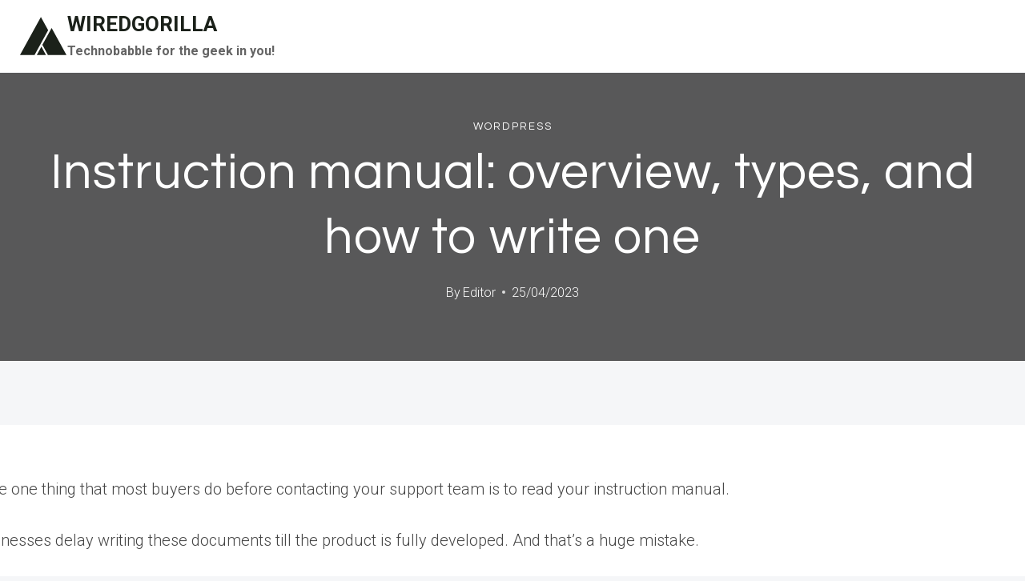

--- FILE ---
content_type: text/html; charset=UTF-8
request_url: https://wiredgorilla.com/instruction-manual-overview-types-and-how-to-write-one/
body_size: 34925
content:
<!doctype html>
<html lang="en-US" class="no-js" itemtype="https://schema.org/Blog" itemscope>
<head>
<meta charset="UTF-8">
<meta name="viewport" content="width=device-width, initial-scale=1, minimum-scale=1">
<meta name='robots' content='index, follow, max-image-preview:large, max-snippet:-1, max-video-preview:-1'/>
<link rel="canonical" href="https://wiredgorilla.com/instruction-manual-overview-types-and-how-to-write-one/">
<meta name="description" content="When faced with an issue, the one thing that most buyers do before contacting your support team is to read your instruction manual. But unfortunately, many busi">
<meta property="og:title" content="Instruction manual: overview, types, and how to write one - WIREDGORILLA">
<meta property="og:type" content="article">
<meta property="og:description" content="When faced with an issue, the one thing that most buyers do before contacting your support team is to read your instruction manual. But unfortunately, many busi">
<meta property="og:url" content="https://wiredgorilla.com/instruction-manual-overview-types-and-how-to-write-one/">
<meta property="og:locale" content="en_US">
<meta property="og:site_name" content="WIREDGORILLA">
<meta property="article:published_time" content="2023-04-24T18:54:19-09:00">
<meta property="article:modified_time" content="2023-04-24T18:54:19-09:00">
<meta property="og:updated_time" content="2023-04-24T18:54:19-09:00">
<meta property="article:section" content="WordPress">
<meta name="twitter:card" content="summary_large_image">
<title>Instruction manual: overview, types, and how to write one - WIREDGORILLA</title>
<link rel="canonical" href="https://wiredgorilla.com/instruction-manual-overview-types-and-how-to-write-one/"/>
<meta property="og:locale" content="en_US"/>
<meta property="og:type" content="article"/>
<meta property="og:title" content="Instruction manual: overview, types, and how to write one - WIREDGORILLA"/>
<meta property="og:description" content="When faced with an issue, the one thing that most buyers do before contacting your support..."/>
<meta property="og:url" content="https://wiredgorilla.com/instruction-manual-overview-types-and-how-to-write-one/"/>
<meta property="og:site_name" content="WIREDGORILLA"/>
<meta property="article:published_time" content="2023-04-25T03:54:19+00:00"/>
<meta property="og:image" content="https://wiredgorilla.com/wp-content/uploads/2025/04/gorilla-chimp.jpg"/>
<meta property="og:image:width" content="1476"/>
<meta property="og:image:height" content="1109"/>
<meta property="og:image:type" content="image/jpeg"/>
<meta name="author" content="Editor"/>
<meta name="twitter:card" content="summary_large_image"/>
<meta name="twitter:label1" content="Written by"/>
<meta name="twitter:data1" content="Editor"/>
<meta name="twitter:label2" content="Est. reading time"/>
<meta name="twitter:data2" content="17 minutes"/>
<script type="application/ld+json" class="yoast-schema-graph">{"@context":"https://schema.org","@graph":[{"@type":"Article","@id":"https://wiredgorilla.com/instruction-manual-overview-types-and-how-to-write-one/#article","isPartOf":{"@id":"https://wiredgorilla.com/instruction-manual-overview-types-and-how-to-write-one/"},"author":{"name":"Editor","@id":"https://wiredgorilla.com/#/schema/person/f83a96dacf2953b309453f94a486bf21"},"headline":"Instruction manual: overview, types, and how to write one","datePublished":"2023-04-25T03:54:19+00:00","mainEntityOfPage":{"@id":"https://wiredgorilla.com/instruction-manual-overview-types-and-how-to-write-one/"},"wordCount":3422,"image":{"@id":"https://wiredgorilla.com/instruction-manual-overview-types-and-how-to-write-one/#primaryimage"},"thumbnailUrl":"","articleSection":["WordPress"],"inLanguage":"en-US"},{"@type":"WebPage","@id":"https://wiredgorilla.com/instruction-manual-overview-types-and-how-to-write-one/","url":"https://wiredgorilla.com/instruction-manual-overview-types-and-how-to-write-one/","name":"Instruction manual: overview, types, and how to write one - WIREDGORILLA","isPartOf":{"@id":"https://wiredgorilla.com/#website"},"primaryImageOfPage":{"@id":"https://wiredgorilla.com/instruction-manual-overview-types-and-how-to-write-one/#primaryimage"},"image":{"@id":"https://wiredgorilla.com/instruction-manual-overview-types-and-how-to-write-one/#primaryimage"},"thumbnailUrl":"","datePublished":"2023-04-25T03:54:19+00:00","author":{"@id":"https://wiredgorilla.com/#/schema/person/f83a96dacf2953b309453f94a486bf21"},"breadcrumb":{"@id":"https://wiredgorilla.com/instruction-manual-overview-types-and-how-to-write-one/#breadcrumb"},"inLanguage":"en-US","potentialAction":[{"@type":"ReadAction","target":["https://wiredgorilla.com/instruction-manual-overview-types-and-how-to-write-one/"]}]},{"@type":"ImageObject","inLanguage":"en-US","@id":"https://wiredgorilla.com/instruction-manual-overview-types-and-how-to-write-one/#primaryimage","url":"","contentUrl":""},{"@type":"BreadcrumbList","@id":"https://wiredgorilla.com/instruction-manual-overview-types-and-how-to-write-one/#breadcrumb","itemListElement":[{"@type":"ListItem","position":1,"name":"Home","item":"https://wiredgorilla.com/"},{"@type":"ListItem","position":2,"name":"Instruction manual: overview, types, and how to write one"}]},{"@type":"WebSite","@id":"https://wiredgorilla.com/#website","url":"https://wiredgorilla.com/","name":"WIREDGORILLA","description":"Technobabble for the geek in you!","potentialAction":[{"@type":"SearchAction","target":{"@type":"EntryPoint","urlTemplate":"https://wiredgorilla.com/?s={search_term_string}"},"query-input":{"@type":"PropertyValueSpecification","valueRequired":true,"valueName":"search_term_string"}}],"inLanguage":"en-US"},{"@type":"Person","@id":"https://wiredgorilla.com/#/schema/person/f83a96dacf2953b309453f94a486bf21","name":"Editor","sameAs":["https://wiredgorilla.com/"],"url":"https://wiredgorilla.com/author/wiredgorilla/"}]}</script>
<link rel='dns-prefetch' href='//www.googletagmanager.com'/>
<link rel="alternate" type="application/rss+xml" title="WIREDGORILLA &raquo; Feed" href="https://wiredgorilla.com/feed/"/>
<link rel="alternate" type="application/rss+xml" title="WIREDGORILLA &raquo; Comments Feed" href="https://wiredgorilla.com/comments/feed/"/>
<link rel="alternate" title="oEmbed (JSON)" type="application/json+oembed" href="https://wiredgorilla.com/wp-json/oembed/1.0/embed?url=https%3A%2F%2Fwiredgorilla.com%2Finstruction-manual-overview-types-and-how-to-write-one%2F"/>
<link rel="alternate" title="oEmbed (XML)" type="text/xml+oembed" href="https://wiredgorilla.com/wp-json/oembed/1.0/embed?url=https%3A%2F%2Fwiredgorilla.com%2Finstruction-manual-overview-types-and-how-to-write-one%2F&#038;format=xml"/>
<style id='wp-img-auto-sizes-contain-inline-css'>img:is([sizes=auto i],[sizes^="auto," i]){contain-intrinsic-size:3000px 1500px}</style>
<style id='wp-block-library-inline-css'>:root{--wp-block-synced-color:#7a00df;--wp-block-synced-color--rgb:122,0,223;--wp-bound-block-color:var(--wp-block-synced-color);--wp-editor-canvas-background:#ddd;--wp-admin-theme-color:#007cba;--wp-admin-theme-color--rgb:0,124,186;--wp-admin-theme-color-darker-10:#006ba1;--wp-admin-theme-color-darker-10--rgb:0,107,160.5;--wp-admin-theme-color-darker-20:#005a87;--wp-admin-theme-color-darker-20--rgb:0,90,135;--wp-admin-border-width-focus:2px}@media (min-resolution:192dpi){:root{--wp-admin-border-width-focus:1.5px}}.wp-element-button{cursor:pointer}:root .has-very-light-gray-background-color{background-color:#eee}:root .has-very-dark-gray-background-color{background-color:#313131}:root .has-very-light-gray-color{color:#eee}:root .has-very-dark-gray-color{color:#313131}:root .has-vivid-green-cyan-to-vivid-cyan-blue-gradient-background{background:linear-gradient(135deg,#00d084,#0693e3)}:root .has-purple-crush-gradient-background{background:linear-gradient(135deg,#34e2e4,#4721fb 50%,#ab1dfe)}:root .has-hazy-dawn-gradient-background{background:linear-gradient(135deg,#faaca8,#dad0ec)}:root .has-subdued-olive-gradient-background{background:linear-gradient(135deg,#fafae1,#67a671)}:root .has-atomic-cream-gradient-background{background:linear-gradient(135deg,#fdd79a,#004a59)}:root .has-nightshade-gradient-background{background:linear-gradient(135deg,#330968,#31cdcf)}:root .has-midnight-gradient-background{background:linear-gradient(135deg,#020381,#2874fc)}:root{--wp--preset--font-size--normal:16px;--wp--preset--font-size--huge:42px}.has-regular-font-size{font-size:1em}.has-larger-font-size{font-size:2.625em}.has-normal-font-size{font-size:var(--wp--preset--font-size--normal)}.has-huge-font-size{font-size:var(--wp--preset--font-size--huge)}.has-text-align-center{text-align:center}.has-text-align-left{text-align:left}.has-text-align-right{text-align:right}.has-fit-text{white-space:nowrap!important}#end-resizable-editor-section{display:none}.aligncenter{clear:both}.items-justified-left{justify-content:flex-start}.items-justified-center{justify-content:center}.items-justified-right{justify-content:flex-end}.items-justified-space-between{justify-content:space-between}.screen-reader-text{border:0;clip-path:inset(50%);height:1px;margin:-1px;overflow:hidden;padding:0;position:absolute;width:1px;word-wrap:normal!important}.screen-reader-text:focus{background-color:#ddd;clip-path:none;color:#444;display:block;font-size:1em;height:auto;left:5px;line-height:normal;padding:15px 23px 14px;text-decoration:none;top:5px;width:auto;z-index:100000}html :where(.has-border-color){border-style:solid}html :where([style*=border-top-color]){border-top-style:solid}html :where([style*=border-right-color]){border-right-style:solid}html :where([style*=border-bottom-color]){border-bottom-style:solid}html :where([style*=border-left-color]){border-left-style:solid}html :where([style*=border-width]){border-style:solid}html :where([style*=border-top-width]){border-top-style:solid}html :where([style*=border-right-width]){border-right-style:solid}html :where([style*=border-bottom-width]){border-bottom-style:solid}html :where([style*=border-left-width]){border-left-style:solid}html :where(img[class*=wp-image-]){height:auto;max-width:100%}:where(figure){margin:0 0 1em}html :where(.is-position-sticky){--wp-admin--admin-bar--position-offset:var(--wp-admin--admin-bar--height,0px)}@media screen and (max-width:600px){html :where(.is-position-sticky){--wp-admin--admin-bar--position-offset:0px}}</style><style id='global-styles-inline-css'>:root{--wp--preset--aspect-ratio--square:1;--wp--preset--aspect-ratio--4-3:4/3;--wp--preset--aspect-ratio--3-4:3/4;--wp--preset--aspect-ratio--3-2:3/2;--wp--preset--aspect-ratio--2-3:2/3;--wp--preset--aspect-ratio--16-9:16/9;--wp--preset--aspect-ratio--9-16:9/16;--wp--preset--color--black:#000000;--wp--preset--color--cyan-bluish-gray:#abb8c3;--wp--preset--color--white:#ffffff;--wp--preset--color--pale-pink:#f78da7;--wp--preset--color--vivid-red:#cf2e2e;--wp--preset--color--luminous-vivid-orange:#ff6900;--wp--preset--color--luminous-vivid-amber:#fcb900;--wp--preset--color--light-green-cyan:#7bdcb5;--wp--preset--color--vivid-green-cyan:#00d084;--wp--preset--color--pale-cyan-blue:#8ed1fc;--wp--preset--color--vivid-cyan-blue:#0693e3;--wp--preset--color--vivid-purple:#9b51e0;--wp--preset--color--theme-palette-1:var(--global-palette1);--wp--preset--color--theme-palette-2:var(--global-palette2);--wp--preset--color--theme-palette-3:var(--global-palette3);--wp--preset--color--theme-palette-4:var(--global-palette4);--wp--preset--color--theme-palette-5:var(--global-palette5);--wp--preset--color--theme-palette-6:var(--global-palette6);--wp--preset--color--theme-palette-7:var(--global-palette7);--wp--preset--color--theme-palette-8:var(--global-palette8);--wp--preset--color--theme-palette-9:var(--global-palette9);--wp--preset--color--theme-palette-10:var(--global-palette10);--wp--preset--color--theme-palette-11:var(--global-palette11);--wp--preset--color--theme-palette-12:var(--global-palette12);--wp--preset--color--theme-palette-13:var(--global-palette13);--wp--preset--color--theme-palette-14:var(--global-palette14);--wp--preset--color--theme-palette-15:var(--global-palette15);--wp--preset--gradient--vivid-cyan-blue-to-vivid-purple:linear-gradient(135deg,rgb(6,147,227) 0%,rgb(155,81,224) 100%);--wp--preset--gradient--light-green-cyan-to-vivid-green-cyan:linear-gradient(135deg,rgb(122,220,180) 0%,rgb(0,208,130) 100%);--wp--preset--gradient--luminous-vivid-amber-to-luminous-vivid-orange:linear-gradient(135deg,rgb(252,185,0) 0%,rgb(255,105,0) 100%);--wp--preset--gradient--luminous-vivid-orange-to-vivid-red:linear-gradient(135deg,rgb(255,105,0) 0%,rgb(207,46,46) 100%);--wp--preset--gradient--very-light-gray-to-cyan-bluish-gray:linear-gradient(135deg,rgb(238,238,238) 0%,rgb(169,184,195) 100%);--wp--preset--gradient--cool-to-warm-spectrum:linear-gradient(135deg,rgb(74,234,220) 0%,rgb(151,120,209) 20%,rgb(207,42,186) 40%,rgb(238,44,130) 60%,rgb(251,105,98) 80%,rgb(254,248,76) 100%);--wp--preset--gradient--blush-light-purple:linear-gradient(135deg,rgb(255,206,236) 0%,rgb(152,150,240) 100%);--wp--preset--gradient--blush-bordeaux:linear-gradient(135deg,rgb(254,205,165) 0%,rgb(254,45,45) 50%,rgb(107,0,62) 100%);--wp--preset--gradient--luminous-dusk:linear-gradient(135deg,rgb(255,203,112) 0%,rgb(199,81,192) 50%,rgb(65,88,208) 100%);--wp--preset--gradient--pale-ocean:linear-gradient(135deg,rgb(255,245,203) 0%,rgb(182,227,212) 50%,rgb(51,167,181) 100%);--wp--preset--gradient--electric-grass:linear-gradient(135deg,rgb(202,248,128) 0%,rgb(113,206,126) 100%);--wp--preset--gradient--midnight:linear-gradient(135deg,rgb(2,3,129) 0%,rgb(40,116,252) 100%);--wp--preset--font-size--small:var(--global-font-size-small);--wp--preset--font-size--medium:var(--global-font-size-medium);--wp--preset--font-size--large:var(--global-font-size-large);--wp--preset--font-size--x-large:42px;--wp--preset--font-size--larger:var(--global-font-size-larger);--wp--preset--font-size--xxlarge:var(--global-font-size-xxlarge);--wp--preset--spacing--20:0.44rem;--wp--preset--spacing--30:0.67rem;--wp--preset--spacing--40:1rem;--wp--preset--spacing--50:1.5rem;--wp--preset--spacing--60:2.25rem;--wp--preset--spacing--70:3.38rem;--wp--preset--spacing--80:5.06rem;--wp--preset--shadow--natural:6px 6px 9px rgba(0, 0, 0, 0.2);--wp--preset--shadow--deep:12px 12px 50px rgba(0, 0, 0, 0.4);--wp--preset--shadow--sharp:6px 6px 0px rgba(0, 0, 0, 0.2);--wp--preset--shadow--outlined:6px 6px 0px -3px rgb(255, 255, 255), 6px 6px rgb(0, 0, 0);--wp--preset--shadow--crisp:6px 6px 0px rgb(0, 0, 0);}:where(.is-layout-flex){gap:0.5em;}:where(.is-layout-grid){gap:0.5em;}body .is-layout-flex{display:flex;}.is-layout-flex{flex-wrap:wrap;align-items:center;}.is-layout-flex > :is(*, div){margin:0;}body .is-layout-grid{display:grid;}.is-layout-grid > :is(*, div){margin:0;}:where(.wp-block-columns.is-layout-flex){gap:2em;}:where(.wp-block-columns.is-layout-grid){gap:2em;}:where(.wp-block-post-template.is-layout-flex){gap:1.25em;}:where(.wp-block-post-template.is-layout-grid){gap:1.25em;}.has-black-color{color:var(--wp--preset--color--black) !important;}.has-cyan-bluish-gray-color{color:var(--wp--preset--color--cyan-bluish-gray) !important;}.has-white-color{color:var(--wp--preset--color--white) !important;}.has-pale-pink-color{color:var(--wp--preset--color--pale-pink) !important;}.has-vivid-red-color{color:var(--wp--preset--color--vivid-red) !important;}.has-luminous-vivid-orange-color{color:var(--wp--preset--color--luminous-vivid-orange) !important;}.has-luminous-vivid-amber-color{color:var(--wp--preset--color--luminous-vivid-amber) !important;}.has-light-green-cyan-color{color:var(--wp--preset--color--light-green-cyan) !important;}.has-vivid-green-cyan-color{color:var(--wp--preset--color--vivid-green-cyan) !important;}.has-pale-cyan-blue-color{color:var(--wp--preset--color--pale-cyan-blue) !important;}.has-vivid-cyan-blue-color{color:var(--wp--preset--color--vivid-cyan-blue) !important;}.has-vivid-purple-color{color:var(--wp--preset--color--vivid-purple) !important;}.has-black-background-color{background-color:var(--wp--preset--color--black) !important;}.has-cyan-bluish-gray-background-color{background-color:var(--wp--preset--color--cyan-bluish-gray) !important;}.has-white-background-color{background-color:var(--wp--preset--color--white) !important;}.has-pale-pink-background-color{background-color:var(--wp--preset--color--pale-pink) !important;}.has-vivid-red-background-color{background-color:var(--wp--preset--color--vivid-red) !important;}.has-luminous-vivid-orange-background-color{background-color:var(--wp--preset--color--luminous-vivid-orange) !important;}.has-luminous-vivid-amber-background-color{background-color:var(--wp--preset--color--luminous-vivid-amber) !important;}.has-light-green-cyan-background-color{background-color:var(--wp--preset--color--light-green-cyan) !important;}.has-vivid-green-cyan-background-color{background-color:var(--wp--preset--color--vivid-green-cyan) !important;}.has-pale-cyan-blue-background-color{background-color:var(--wp--preset--color--pale-cyan-blue) !important;}.has-vivid-cyan-blue-background-color{background-color:var(--wp--preset--color--vivid-cyan-blue) !important;}.has-vivid-purple-background-color{background-color:var(--wp--preset--color--vivid-purple) !important;}.has-black-border-color{border-color:var(--wp--preset--color--black) !important;}.has-cyan-bluish-gray-border-color{border-color:var(--wp--preset--color--cyan-bluish-gray) !important;}.has-white-border-color{border-color:var(--wp--preset--color--white) !important;}.has-pale-pink-border-color{border-color:var(--wp--preset--color--pale-pink) !important;}.has-vivid-red-border-color{border-color:var(--wp--preset--color--vivid-red) !important;}.has-luminous-vivid-orange-border-color{border-color:var(--wp--preset--color--luminous-vivid-orange) !important;}.has-luminous-vivid-amber-border-color{border-color:var(--wp--preset--color--luminous-vivid-amber) !important;}.has-light-green-cyan-border-color{border-color:var(--wp--preset--color--light-green-cyan) !important;}.has-vivid-green-cyan-border-color{border-color:var(--wp--preset--color--vivid-green-cyan) !important;}.has-pale-cyan-blue-border-color{border-color:var(--wp--preset--color--pale-cyan-blue) !important;}.has-vivid-cyan-blue-border-color{border-color:var(--wp--preset--color--vivid-cyan-blue) !important;}.has-vivid-purple-border-color{border-color:var(--wp--preset--color--vivid-purple) !important;}.has-vivid-cyan-blue-to-vivid-purple-gradient-background{background:var(--wp--preset--gradient--vivid-cyan-blue-to-vivid-purple) !important;}.has-light-green-cyan-to-vivid-green-cyan-gradient-background{background:var(--wp--preset--gradient--light-green-cyan-to-vivid-green-cyan) !important;}.has-luminous-vivid-amber-to-luminous-vivid-orange-gradient-background{background:var(--wp--preset--gradient--luminous-vivid-amber-to-luminous-vivid-orange) !important;}.has-luminous-vivid-orange-to-vivid-red-gradient-background{background:var(--wp--preset--gradient--luminous-vivid-orange-to-vivid-red) !important;}.has-very-light-gray-to-cyan-bluish-gray-gradient-background{background:var(--wp--preset--gradient--very-light-gray-to-cyan-bluish-gray) !important;}.has-cool-to-warm-spectrum-gradient-background{background:var(--wp--preset--gradient--cool-to-warm-spectrum) !important;}.has-blush-light-purple-gradient-background{background:var(--wp--preset--gradient--blush-light-purple) !important;}.has-blush-bordeaux-gradient-background{background:var(--wp--preset--gradient--blush-bordeaux) !important;}.has-luminous-dusk-gradient-background{background:var(--wp--preset--gradient--luminous-dusk) !important;}.has-pale-ocean-gradient-background{background:var(--wp--preset--gradient--pale-ocean) !important;}.has-electric-grass-gradient-background{background:var(--wp--preset--gradient--electric-grass) !important;}.has-midnight-gradient-background{background:var(--wp--preset--gradient--midnight) !important;}.has-small-font-size{font-size:var(--wp--preset--font-size--small) !important;}.has-medium-font-size{font-size:var(--wp--preset--font-size--medium) !important;}.has-large-font-size{font-size:var(--wp--preset--font-size--large) !important;}.has-x-large-font-size{font-size:var(--wp--preset--font-size--x-large) !important;}</style>
<style id='classic-theme-styles-inline-css'>.wp-block-button__link{color:#fff;background-color:#32373c;border-radius:9999px;box-shadow:none;text-decoration:none;padding:calc(.667em + 2px) calc(1.333em + 2px);font-size:1.125em}.wp-block-file__button{background:#32373c;color:#fff;text-decoration:none}</style>
<link rel="stylesheet" type="text/css" href="//wiredgorilla.com/wp-content/cache/wpfc-minified/861ji07l/fgt6s.css" media="all"/>
<style id='kadence-global-inline-css'>:root{--global-palette1:#1b211a;--global-palette2:#555555;--global-palette3:#1b211a;--global-palette4:#464646;--global-palette5:#646464;--global-palette6:#9c9c9c;--global-palette7:#f5f6f8;--global-palette8:#f5f6f8;--global-palette9:#ffffff;--global-palette10:oklch(from var(--global-palette1) calc(l + 0.10 * (1 - l)) calc(c * 1.00) calc(h + 180) / 100%);--global-palette11:#13612e;--global-palette12:#1159af;--global-palette13:#b82105;--global-palette14:#f7630c;--global-palette15:#f5a524;--global-palette9rgb:255, 255, 255;--global-palette-highlight:var(--global-palette1);--global-palette-highlight-alt:var(--global-palette3);--global-palette-highlight-alt2:var(--global-palette9);--global-palette-btn-bg:var(--global-palette1);--global-palette-btn-bg-hover:var(--global-palette6);--global-palette-btn:#ffffff;--global-palette-btn-hover:var(--global-palette9);--global-palette-btn-sec-bg:var(--global-palette7);--global-palette-btn-sec-bg-hover:var(--global-palette2);--global-palette-btn-sec:var(--global-palette3);--global-palette-btn-sec-hover:var(--global-palette9);--global-body-font-family:Roboto, sans-serif;--global-heading-font-family:Questrial, sans-serif;--global-primary-nav-font-family:Montserrat, sans-serif;--global-fallback-font:sans-serif;--global-display-fallback-font:sans-serif;--global-content-width:1600px;--global-content-wide-width:calc(1600px + 230px);--global-content-narrow-width:1000px;--global-content-edge-padding:1.5rem;--global-content-boxed-padding:4rem;--global-calc-content-width:calc(1600px - var(--global-content-edge-padding) - var(--global-content-edge-padding) );--wp--style--global--content-size:var(--global-calc-content-width);}.wp-site-blocks{--global-vw:calc( 100vw - ( 0.5 * var(--scrollbar-offset)));}body{background:var(--global-palette8);}body, input, select, optgroup, textarea{font-style:normal;font-weight:300;font-size:20px;line-height:1.6;font-family:var(--global-body-font-family);color:var(--global-palette4);}.content-bg, body.content-style-unboxed .site{background:var(--global-palette9);}h1,h2,h3,h4,h5,h6{font-family:var(--global-heading-font-family);}h1{font-style:normal;font-weight:500;font-size:63px;line-height:1.3;letter-spacing:1px;color:var(--global-palette3);}h2{font-style:normal;font-weight:normal;font-size:50px;line-height:1.3;color:var(--global-palette3);}h3{font-style:normal;font-weight:normal;font-size:45px;line-height:1.3;color:var(--global-palette3);}h4{font-style:normal;font-weight:normal;font-size:36px;line-height:1.3;color:var(--global-palette3);}h5{font-style:normal;font-weight:normal;font-size:32px;line-height:1.3;color:var(--global-palette3);}h6{font-style:normal;font-weight:normal;font-size:25px;line-height:1.5;color:var(--global-palette3);}@media all and (max-width: 1024px){h1{font-size:52px;}h2{font-size:40px;}h3{font-size:35px;}h4{font-size:32px;}h5{font-size:27px;}h6{font-size:23px;}}@media all and (max-width: 767px){h1{font-size:44px;}h2{font-size:32px;line-height:1.2;}h3{font-size:28px;}h4{font-size:26px;}h5{font-size:24px;}h6{font-size:22px;}}.entry-hero .kadence-breadcrumbs{max-width:1600px;}.site-container, .site-header-row-layout-contained, .site-footer-row-layout-contained, .entry-hero-layout-contained, .comments-area, .alignfull > .wp-block-cover__inner-container, .alignwide > .wp-block-cover__inner-container{max-width:var(--global-content-width);}.content-width-narrow .content-container.site-container, .content-width-narrow .hero-container.site-container{max-width:var(--global-content-narrow-width);}@media all and (min-width: 1830px){.wp-site-blocks .content-container  .alignwide{margin-left:-115px;margin-right:-115px;width:unset;max-width:unset;}}@media all and (min-width: 1260px){.content-width-narrow .wp-site-blocks .content-container .alignwide{margin-left:-130px;margin-right:-130px;width:unset;max-width:unset;}}.content-style-boxed .wp-site-blocks .entry-content .alignwide{margin-left:calc( -1 * var( --global-content-boxed-padding ) );margin-right:calc( -1 * var( --global-content-boxed-padding ) );}.content-area{margin-top:5rem;margin-bottom:5rem;}@media all and (max-width: 1024px){.content-area{margin-top:3rem;margin-bottom:3rem;}}@media all and (max-width: 767px){.content-area{margin-top:2rem;margin-bottom:2rem;}}@media all and (max-width: 1024px){:root{--global-content-boxed-padding:2rem;}}@media all and (max-width: 767px){:root{--global-content-boxed-padding:1.5rem;}}.entry-content-wrap{padding:4rem;}@media all and (max-width: 1024px){.entry-content-wrap{padding:2rem;}}@media all and (max-width: 767px){.entry-content-wrap{padding:1.5rem;}}.entry.single-entry{box-shadow:0px 15px 15px -10px rgba(0,0,0,0.05);}.entry.loop-entry{box-shadow:0px 15px 15px -10px rgba(0,0,0,0);}.loop-entry .entry-content-wrap{padding:2.3rem;}@media all and (max-width: 1024px){.loop-entry .entry-content-wrap{padding:2rem;}}@media all and (max-width: 767px){.loop-entry .entry-content-wrap{padding:1.5rem;}}.has-sidebar:not(.has-left-sidebar) .content-container{grid-template-columns:1fr 20%;}.has-sidebar.has-left-sidebar .content-container{grid-template-columns:20% 1fr;}.primary-sidebar.widget-area .widget{margin-bottom:1.5em;color:var(--global-palette4);}.primary-sidebar.widget-area .widget-title{font-weight:700;font-size:20px;line-height:1.5;color:var(--global-palette3);}button, .button, .wp-block-button__link, input[type="button"], input[type="reset"], input[type="submit"], .fl-button, .elementor-button-wrapper .elementor-button, .wc-block-components-checkout-place-order-button, .wc-block-cart__submit{font-style:normal;font-weight:500;font-size:14px;letter-spacing:1px;font-family:Montserrat, sans-serif;text-transform:uppercase;border-radius:0px;padding:19px 45px 19px 45px;border:1px none currentColor;border-color:var(--global-palette3);box-shadow:0px 0px 0px -7px rgba(0,0,0,0);}.wp-block-button.is-style-outline .wp-block-button__link{padding:19px 45px 19px 45px;}button:hover, button:focus, button:active, .button:hover, .button:focus, .button:active, .wp-block-button__link:hover, .wp-block-button__link:focus, .wp-block-button__link:active, input[type="button"]:hover, input[type="button"]:focus, input[type="button"]:active, input[type="reset"]:hover, input[type="reset"]:focus, input[type="reset"]:active, input[type="submit"]:hover, input[type="submit"]:focus, input[type="submit"]:active, .elementor-button-wrapper .elementor-button:hover, .elementor-button-wrapper .elementor-button:focus, .elementor-button-wrapper .elementor-button:active, .wc-block-cart__submit:hover{border-color:var(--global-palette9);box-shadow:0px 15px 25px -7px rgba(0,0,0,0);}.kb-button.kb-btn-global-outline.kb-btn-global-inherit{padding-top:calc(19px - 2px);padding-right:calc(45px - 2px);padding-bottom:calc(19px - 2px);padding-left:calc(45px - 2px);}@media all and (max-width: 1024px){button, .button, .wp-block-button__link, input[type="button"], input[type="reset"], input[type="submit"], .fl-button, .elementor-button-wrapper .elementor-button, .wc-block-components-checkout-place-order-button, .wc-block-cart__submit{border-color:var(--global-palette3);}}@media all and (max-width: 767px){button, .button, .wp-block-button__link, input[type="button"], input[type="reset"], input[type="submit"], .fl-button, .elementor-button-wrapper .elementor-button, .wc-block-components-checkout-place-order-button, .wc-block-cart__submit{border-color:var(--global-palette3);}}button.button-style-secondary, .button.button-style-secondary, .wp-block-button__link.button-style-secondary, input[type="button"].button-style-secondary, input[type="reset"].button-style-secondary, input[type="submit"].button-style-secondary, .fl-button.button-style-secondary, .elementor-button-wrapper .elementor-button.button-style-secondary, .wc-block-components-checkout-place-order-button.button-style-secondary, .wc-block-cart__submit.button-style-secondary{font-style:normal;font-weight:500;font-size:14px;letter-spacing:1px;font-family:Montserrat, sans-serif;text-transform:uppercase;}@media all and (min-width: 1025px){.transparent-header .entry-hero .entry-hero-container-inner{padding-top:90px;}}@media all and (max-width: 1024px){.mobile-transparent-header .entry-hero .entry-hero-container-inner{padding-top:90px;}}@media all and (max-width: 767px){.mobile-transparent-header .entry-hero .entry-hero-container-inner{padding-top:90px;}}#kt-scroll-up-reader, #kt-scroll-up{border-radius:0px 0px 0px 0px;bottom:30px;font-size:1.2em;padding:0.4em 0.4em 0.4em 0.4em;}#kt-scroll-up-reader.scroll-up-side-right, #kt-scroll-up.scroll-up-side-right{right:30px;}#kt-scroll-up-reader.scroll-up-side-left, #kt-scroll-up.scroll-up-side-left{left:30px;}.entry-author-style-center{padding-top:var(--global-md-spacing);border-top:1px solid var(--global-gray-500);}.entry-author-style-center .entry-author-avatar, .entry-meta .author-avatar{display:none;}.entry-author-style-normal .entry-author-profile{padding-left:0px;}#comments .comment-meta{margin-left:0px;}.comment-metadata a:not(.comment-edit-link), .comment-body .edit-link:before{display:none;}body.single .entry-related{background:var(--global-palette9);}.wp-site-blocks .entry-related h2.entry-related-title{font-style:normal;font-size:40px;}.wp-site-blocks .post-title h1{font-style:normal;color:var(--global-palette9);}.post-title .entry-taxonomies, .post-title .entry-taxonomies a{font-style:normal;font-weight:normal;font-size:13px;letter-spacing:2px;font-family:Questrial, sans-serif;text-transform:uppercase;color:var(--global-palette9);}.post-title .entry-taxonomies .category-style-pill a{background:var(--global-palette9);}.post-title .entry-meta{color:var(--global-palette9);}.post-title .kadence-breadcrumbs{color:var(--global-palette9);}.entry-hero.post-hero-section .entry-header{min-height:360px;}.post-hero-section .hero-section-overlay{background:rgba(0,0,0,0.64);}@media all and (max-width: 1024px){.entry-hero.post-hero-section .entry-header{min-height:300px;}}@media all and (max-width: 767px){.entry-hero.post-hero-section .entry-header{min-height:320px;}}.loop-entry.type-post h2.entry-title{font-style:normal;font-weight:700;font-size:30px;color:var(--global-palette4);}.loop-entry.type-post .entry-taxonomies{font-style:normal;font-weight:normal;font-size:13px;letter-spacing:2px;font-family:Questrial, sans-serif;text-transform:uppercase;}.loop-entry.type-post .entry-taxonomies, .loop-entry.type-post .entry-taxonomies a{color:var(--global-palette6);}.loop-entry.type-post .entry-taxonomies .category-style-pill a{background:var(--global-palette6);}.loop-entry.type-post .entry-meta{font-style:normal;font-weight:normal;font-family:Questrial, sans-serif;}
@media all and (max-width: 1024px){.mobile-transparent-header #masthead{position:absolute;left:0px;right:0px;z-index:100;}.kadence-scrollbar-fixer.mobile-transparent-header #masthead{right:var(--scrollbar-offset,0);}.mobile-transparent-header #masthead, .mobile-transparent-header .site-top-header-wrap .site-header-row-container-inner, .mobile-transparent-header .site-main-header-wrap .site-header-row-container-inner, .mobile-transparent-header .site-bottom-header-wrap .site-header-row-container-inner{background:transparent;}.site-header-row-tablet-layout-fullwidth, .site-header-row-tablet-layout-standard{padding:0px;}}@media all and (min-width: 1025px){.transparent-header #masthead{position:absolute;left:0px;right:0px;z-index:100;}.transparent-header.kadence-scrollbar-fixer #masthead{right:var(--scrollbar-offset,0);}.transparent-header #masthead, .transparent-header .site-top-header-wrap .site-header-row-container-inner, .transparent-header .site-main-header-wrap .site-header-row-container-inner, .transparent-header .site-bottom-header-wrap .site-header-row-container-inner{background:transparent;}}.site-branding a.brand .logo-icon{max-width:60px;}.site-branding a.brand .logo-icon{color:var(--global-palette3);}.site-branding{padding:0px 0px 0px 0px;}.site-branding .site-title{font-weight:700;font-size:26px;line-height:1.2;color:var(--global-palette3);}.site-branding .site-description{font-weight:700;font-size:16px;line-height:1.4;color:var(--global-palette5);}#masthead, #masthead .kadence-sticky-header.item-is-fixed:not(.item-at-start):not(.site-header-row-container):not(.site-main-header-wrap), #masthead .kadence-sticky-header.item-is-fixed:not(.item-at-start) > .site-header-row-container-inner{background:var(--global-palette9);}.site-main-header-wrap .site-header-row-container-inner{background:var(--global-palette9);border-bottom:1px solid var(--global-palette8);}.site-main-header-inner-wrap{min-height:90px;}.transparent-header #masthead .site-main-header-wrap .site-header-row-container-inner{background:var(--global-palette9);}.header-navigation .header-menu-container ul ul.sub-menu, .header-navigation .header-menu-container ul ul.submenu{background:var(--global-palette3);box-shadow:0px 2px 13px 0px rgba(0,0,0,0.1);}.header-navigation .header-menu-container ul ul li.menu-item, .header-menu-container ul.menu > li.kadence-menu-mega-enabled > ul > li.menu-item > a{border-bottom:1px solid rgba(255,255,255,0.1);border-radius:0px 0px 0px 0px;}.header-navigation .header-menu-container ul ul li.menu-item > a{width:200px;padding-top:1em;padding-bottom:1em;color:var(--global-palette8);font-style:normal;font-weight:500;font-size:13px;font-family:Montserrat, sans-serif;}.header-navigation .header-menu-container ul ul li.menu-item > a:hover{color:var(--global-palette9);background:var(--global-palette4);border-radius:0px 0px 0px 0px;}.header-navigation .header-menu-container ul ul li.menu-item.current-menu-item > a{color:var(--global-palette9);background:var(--global-palette4);border-radius:0px 0px 0px 0px;}.mobile-toggle-open-container .menu-toggle-open, .mobile-toggle-open-container .menu-toggle-open:focus{color:var(--global-palette3);padding:0.4em 0.6em 0.4em 0.6em;font-size:14px;}.mobile-toggle-open-container .menu-toggle-open.menu-toggle-style-bordered{border:1px solid currentColor;}.mobile-toggle-open-container .menu-toggle-open .menu-toggle-icon{font-size:30px;}.mobile-toggle-open-container .menu-toggle-open:hover, .mobile-toggle-open-container .menu-toggle-open:focus-visible{color:var(--global-palette-highlight);}.mobile-navigation ul li{font-style:normal;font-weight:normal;font-size:21px;line-height:1.1;font-family:Questrial, sans-serif;}.mobile-navigation ul li a{padding-top:1em;padding-bottom:1em;}.mobile-navigation ul li > a, .mobile-navigation ul li.menu-item-has-children > .drawer-nav-drop-wrap{color:var(--global-palette3);}.mobile-navigation ul li > a:hover, .mobile-navigation ul li.menu-item-has-children > .drawer-nav-drop-wrap:hover{color:var(--global-palette1);}.mobile-navigation ul li.current-menu-item > a, .mobile-navigation ul li.current-menu-item.menu-item-has-children > .drawer-nav-drop-wrap{color:var(--global-palette1);}.mobile-navigation ul li.menu-item-has-children .drawer-nav-drop-wrap, .mobile-navigation ul li:not(.menu-item-has-children) a{border-bottom:1px solid var(--global-palette8);}.mobile-navigation:not(.drawer-navigation-parent-toggle-true) ul li.menu-item-has-children .drawer-nav-drop-wrap button{border-left:1px solid var(--global-palette8);}#mobile-drawer .drawer-inner, #mobile-drawer.popup-drawer-layout-fullwidth.popup-drawer-animation-slice .pop-portion-bg, #mobile-drawer.popup-drawer-layout-fullwidth.popup-drawer-animation-slice.pop-animated.show-drawer .drawer-inner{background:var(--global-palette9);}#mobile-drawer .drawer-header .drawer-toggle{padding:0.6em 0.15em 0.6em 0.15em;font-size:24px;}
#colophon{background:var(--global-palette7);}.site-middle-footer-inner-wrap{padding-top:30px;padding-bottom:30px;grid-column-gap:30px;grid-row-gap:30px;}.site-middle-footer-inner-wrap .widget{margin-bottom:30px;}.site-middle-footer-inner-wrap .site-footer-section:not(:last-child):after{right:calc(-30px / 2);}.site-top-footer-inner-wrap{padding-top:120px;padding-bottom:20px;grid-column-gap:30px;grid-row-gap:30px;}.site-top-footer-inner-wrap .widget{margin-bottom:30px;}.site-top-footer-inner-wrap .site-footer-section:not(:last-child):after{right:calc(-30px / 2);}@media all and (max-width: 1024px){.site-top-footer-inner-wrap{padding-top:100px;padding-bottom:0px;}}@media all and (max-width: 767px){.site-top-footer-inner-wrap{padding-top:50px;padding-bottom:0px;}}.site-bottom-footer-inner-wrap{padding-top:10px;padding-bottom:100px;grid-column-gap:30px;}.site-bottom-footer-inner-wrap .widget{margin-bottom:30px;}.site-bottom-footer-inner-wrap .site-footer-section:not(:last-child):after{right:calc(-30px / 2);}@media all and (max-width: 767px){.site-bottom-footer-inner-wrap{padding-top:0px;padding-bottom:50px;}}#colophon .footer-html{font-style:normal;font-weight:normal;font-size:15px;font-family:Montserrat, sans-serif;}#colophon .footer-navigation .footer-menu-container > ul > li > a{padding-left:calc(3em / 2);padding-right:calc(3em / 2);padding-top:calc(0em / 2);padding-bottom:calc(0em / 2);color:var(--global-palette3);}#colophon .footer-navigation .footer-menu-container > ul li a{font-style:normal;font-weight:500;font-size:14px;font-family:Montserrat, sans-serif;text-transform:uppercase;}#colophon .footer-navigation .footer-menu-container > ul li a:hover{color:var(--global-palette-highlight);}#colophon .footer-navigation .footer-menu-container > ul li.current-menu-item > a{color:var(--global-palette3);}</style>
<link rel="stylesheet" type="text/css" href="//wiredgorilla.com/wp-content/cache/wpfc-minified/fdh90nqx/h93zn.css" media="all"/>
<style id='kadence-blocks-global-variables-inline-css'>:root{--global-kb-font-size-sm:clamp(0.8rem, 0.73rem + 0.217vw, 0.9rem);--global-kb-font-size-md:clamp(1.1rem, 0.995rem + 0.326vw, 1.25rem);--global-kb-font-size-lg:clamp(1.75rem, 1.576rem + 0.543vw, 2rem);--global-kb-font-size-xl:clamp(2.25rem, 1.728rem + 1.63vw, 3rem);--global-kb-font-size-xxl:clamp(2.5rem, 1.456rem + 3.26vw, 4rem);--global-kb-font-size-xxxl:clamp(2.75rem, 0.489rem + 7.065vw, 6rem);}</style>
<script src="https://www.googletagmanager.com/gtag/js?id=GT-MBLCF9H" id="google_gtagjs-js" async></script>
<link rel="https://api.w.org/" href="https://wiredgorilla.com/wp-json/"/><link rel="alternate" title="JSON" type="application/json" href="https://wiredgorilla.com/wp-json/wp/v2/posts/71694"/><link rel="EditURI" type="application/rsd+xml" title="RSD" href="https://wiredgorilla.com/xmlrpc.php?rsd"/>
<meta name="generator" content="WordPress 6.9"/>
<link rel='shortlink' href='https://wiredgorilla.com/?p=71694'/>
<meta name="generator" content="Site Kit by Google 1.170.0"/>
<link rel="icon" href="https://wiredgorilla.com/wp-content/uploads/2024/11/cropped-gorilla-small-32x32.jpg" sizes="32x32"/>
<link rel="icon" href="https://wiredgorilla.com/wp-content/uploads/2024/11/cropped-gorilla-small-192x192.jpg" sizes="192x192"/>
<link rel="apple-touch-icon" href="https://wiredgorilla.com/wp-content/uploads/2024/11/cropped-gorilla-small-180x180.jpg"/>
<meta name="msapplication-TileImage" content="https://wiredgorilla.com/wp-content/uploads/2024/11/cropped-gorilla-small-270x270.jpg"/>
<style id="wp-custom-css">iframe{width:100% !important;height:40rem !important;}
.wp-site-blocks .post-thumbnail:not(.kadence-thumbnail-ratio-inherit) img{height:100%;width:100%;border-radius:25px;}
img{display:block;height:auto;max-width:100%;border-radius:25px;}</style>
<script data-wpfc-render="false">var Wpfcll={s:[],osl:0,scroll:false,i:function(){Wpfcll.ss();window.addEventListener('load',function(){let observer=new MutationObserver(mutationRecords=>{Wpfcll.osl=Wpfcll.s.length;Wpfcll.ss();if(Wpfcll.s.length > Wpfcll.osl){Wpfcll.ls(false);}});observer.observe(document.getElementsByTagName("html")[0],{childList:true,attributes:true,subtree:true,attributeFilter:["src"],attributeOldValue:false,characterDataOldValue:false});Wpfcll.ls(true);});window.addEventListener('scroll',function(){Wpfcll.scroll=true;Wpfcll.ls(false);});window.addEventListener('resize',function(){Wpfcll.scroll=true;Wpfcll.ls(false);});window.addEventListener('click',function(){Wpfcll.scroll=true;Wpfcll.ls(false);});},c:function(e,pageload){var w=document.documentElement.clientHeight || body.clientHeight;var n=0;if(pageload){n=0;}else{n=(w > 800) ? 800:200;n=Wpfcll.scroll ? 800:n;}var er=e.getBoundingClientRect();var t=0;var p=e.parentNode ? e.parentNode:false;if(typeof p.getBoundingClientRect=="undefined"){var pr=false;}else{var pr=p.getBoundingClientRect();}if(er.x==0 && er.y==0){for(var i=0;i < 10;i++){if(p){if(pr.x==0 && pr.y==0){if(p.parentNode){p=p.parentNode;}if(typeof p.getBoundingClientRect=="undefined"){pr=false;}else{pr=p.getBoundingClientRect();}}else{t=pr.top;break;}}};}else{t=er.top;}if(w - t+n > 0){return true;}return false;},r:function(e,pageload){var s=this;var oc,ot;try{oc=e.getAttribute("data-wpfc-original-src");ot=e.getAttribute("data-wpfc-original-srcset");originalsizes=e.getAttribute("data-wpfc-original-sizes");if(s.c(e,pageload)){if(oc || ot){if(e.tagName=="DIV" || e.tagName=="A" || e.tagName=="SPAN"){e.style.backgroundImage="url("+oc+")";e.removeAttribute("data-wpfc-original-src");e.removeAttribute("data-wpfc-original-srcset");e.removeAttribute("onload");}else{if(oc){e.setAttribute('src',oc);}if(ot){e.setAttribute('srcset',ot);}if(originalsizes){e.setAttribute('sizes',originalsizes);}if(e.getAttribute("alt") && e.getAttribute("alt")=="blank"){e.removeAttribute("alt");}e.removeAttribute("data-wpfc-original-src");e.removeAttribute("data-wpfc-original-srcset");e.removeAttribute("data-wpfc-original-sizes");e.removeAttribute("onload");if(e.tagName=="IFRAME"){var y="https://www.youtube.com/embed/";if(navigator.userAgent.match(/\sEdge?\/\d/i)){e.setAttribute('src',e.getAttribute("src").replace(/.+\/templates\/youtube\.html\#/,y));}e.onload=function(){if(typeof window.jQuery !="undefined"){if(jQuery.fn.fitVids){jQuery(e).parent().fitVids({customSelector:"iframe[src]"});}}var s=e.getAttribute("src").match(/templates\/youtube\.html\#(.+)/);if(s){try{var i=e.contentDocument || e.contentWindow;if(i.location.href=="about:blank"){e.setAttribute('src',y+s[1]);}}catch(err){e.setAttribute('src',y+s[1]);}}}}}}else{if(e.tagName=="NOSCRIPT"){if(typeof window.jQuery !="undefined"){if(jQuery(e).attr("data-type")=="wpfc"){e.removeAttribute("data-type");jQuery(e).after(jQuery(e).text());}}}}}}catch(error){console.log(error);console.log("==>",e);}},ss:function(){var i=Array.prototype.slice.call(document.getElementsByTagName("img"));var f=Array.prototype.slice.call(document.getElementsByTagName("iframe"));var d=Array.prototype.slice.call(document.getElementsByTagName("div"));var a=Array.prototype.slice.call(document.getElementsByTagName("a"));var s=Array.prototype.slice.call(document.getElementsByTagName("span"));var n=Array.prototype.slice.call(document.getElementsByTagName("noscript"));this.s=i.concat(f).concat(d).concat(a).concat(s).concat(n);},ls:function(pageload){var s=this;[].forEach.call(s.s,function(e,index){s.r(e,pageload);});}};document.addEventListener('DOMContentLoaded',function(){wpfci();});function wpfci(){Wpfcll.i();}</script>
</head>
<body class="wp-singular post-template-default single single-post postid-71694 single-format-standard wp-embed-responsive wp-theme-kadence footer-on-bottom hide-focus-outline link-style-standard has-sidebar content-title-style-above content-width-normal content-style-boxed content-vertical-padding-show non-transparent-header mobile-non-transparent-header">
<div id="wrapper" class="site wp-site-blocks">
<a class="skip-link screen-reader-text scroll-ignore" href="#main">Skip to content</a>
<header id="masthead" class="site-header" role="banner" itemtype="https://schema.org/WPHeader" itemscope>
<div id="main-header" class="site-header-wrap">
<div class="site-header-inner-wrap">
<div class="site-header-upper-wrap">
<div class="site-header-upper-inner-wrap">
<div class="site-main-header-wrap site-header-row-container site-header-focus-item site-header-row-layout-standard" data-section="kadence_customizer_header_main">
<div class="site-header-row-container-inner">
<div class="site-container">
<div class="site-main-header-inner-wrap site-header-row site-header-row-has-sides site-header-row-no-center">
<div class="site-header-main-section-left site-header-section site-header-section-left">
<div class="site-header-item site-header-focus-item" data-section="title_tagline">
<div class="site-branding branding-layout-standard"><a class="brand has-logo-image" href="https://wiredgorilla.com/" rel="home"><span class="logo-icon"><span class="kadence-svg-iconset"><svg class="kadence-svg-icon kadence-logo-arrow-svg" fill="currentColor" version="1.1" xmlns="http://www.w3.org/2000/svg" width="100%" height="100%" viewBox="0 0 512 422"><path d="M308.49,149.956l-145.192,261.944l-155.041,0l222.713,-401.8l77.52,139.856Zm-72.274,173.694l48.916,88.25l-97.831,0l48.915,-88.25Zm10.445,-18.843l98.861,-178.356l158.221,285.449l-197.721,0l-59.361,-107.093Z" />
</svg></span></span><div class="site-title-wrap"><p class="site-title">WIREDGORILLA</p><p class="site-description">Technobabble for the geek in you!</p></div></a></div></div></div><div class="site-header-main-section-right site-header-section site-header-section-right"></div></div></div></div></div></div></div></div></div><div id="mobile-header" class="site-mobile-header-wrap">
<div class="site-header-inner-wrap">
<div class="site-header-upper-wrap">
<div class="site-header-upper-inner-wrap">
<div class="site-main-header-wrap site-header-focus-item site-header-row-layout-standard site-header-row-tablet-layout-default site-header-row-mobile-layout-default">
<div class="site-header-row-container-inner">
<div class="site-container">
<div class="site-main-header-inner-wrap site-header-row site-header-row-has-sides site-header-row-no-center">
<div class="site-header-main-section-left site-header-section site-header-section-left">
<div class="site-header-item site-header-focus-item" data-section="title_tagline">
<div class="site-branding mobile-site-branding branding-layout-standard branding-tablet-layout-inherit branding-mobile-layout-inherit"><a class="brand has-logo-image" href="https://wiredgorilla.com/" rel="home"><span class="logo-icon"><span class="kadence-svg-iconset"><svg class="kadence-svg-icon kadence-logo-arrow-svg" fill="currentColor" version="1.1" xmlns="http://www.w3.org/2000/svg" width="100%" height="100%" viewBox="0 0 512 422"><path d="M308.49,149.956l-145.192,261.944l-155.041,0l222.713,-401.8l77.52,139.856Zm-72.274,173.694l48.916,88.25l-97.831,0l48.915,-88.25Zm10.445,-18.843l98.861,-178.356l158.221,285.449l-197.721,0l-59.361,-107.093Z" />
</svg></span></span><div class="site-title-wrap"><div class="site-title vs-md-false">WIREDGORILLA</div><div class="site-description vs-sm-false vs-md-false">Technobabble for the geek in you!</div></div></a></div></div></div><div class="site-header-main-section-right site-header-section site-header-section-right">
<div class="site-header-item site-header-focus-item site-header-item-navgation-popup-toggle" data-section="kadence_customizer_mobile_trigger">
<div class="mobile-toggle-open-container"> <button id="mobile-toggle" class="menu-toggle-open drawer-toggle menu-toggle-style-default" aria-label="Open menu" data-toggle-target="#mobile-drawer" data-toggle-body-class="showing-popup-drawer-from-right" aria-expanded="false" data-set-focus=".menu-toggle-close" > <span class="menu-toggle-icon"><span class="kadence-svg-iconset"><svg aria-hidden="true" class="kadence-svg-icon kadence-menu-svg" fill="currentColor" version="1.1" xmlns="http://www.w3.org/2000/svg" width="24" height="24" viewBox="0 0 24 24"><title>Toggle Menu</title><path d="M3 13h18c0.552 0 1-0.448 1-1s-0.448-1-1-1h-18c-0.552 0-1 0.448-1 1s0.448 1 1 1zM3 7h18c0.552 0 1-0.448 1-1s-0.448-1-1-1h-18c-0.552 0-1 0.448-1 1s0.448 1 1 1zM3 19h18c0.552 0 1-0.448 1-1s-0.448-1-1-1h-18c-0.552 0-1 0.448-1 1s0.448 1 1 1z"></path> </svg></span></span> </button></div></div></div></div></div></div></div></div></div></div></div></header>
<main id="inner-wrap" class="wrap kt-clear" role="main">
<section class="entry-hero post-hero-section entry-hero-layout-standard">
<div class="entry-hero-container-inner">
<div class="hero-section-overlay"></div><div class="hero-container site-container">
<header class="entry-header post-title title-align-center title-tablet-align-inherit title-mobile-align-inherit">
<div class="entry-taxonomies"> <span class="category-links term-links category-style-normal"> <a href="https://wiredgorilla.com/category/wordpress-hosting/" rel="tag">WordPress</a> </span></div><h1 class="entry-title">Instruction manual: overview, types, and how to write one</h1><div class="entry-meta entry-meta-divider-dot"> <span class="posted-by"><span class="meta-label">By</span><span class="author vcard"><a class="url fn n" href="https://wiredgorilla.com/">Editor</a></span></span> <span class="posted-on"> <time class="entry-date published updated" datetime="2023-04-25T13:54:19-09:00" itemprop="dateModified">25/04/2023</time> </span></div></header></div></div></section>
<div id="primary" class="content-area">
<div class="content-container site-container">
<div id="main" class="site-main">
<div class="content-wrap">
<article id="post-71694" class="entry content-bg single-entry post-71694 post type-post status-publish format-standard has-post-thumbnail hentry category-wordpress-hosting">
<div class="entry-content-wrap">
<div class="entry-content single-content"> <p class="ht-introtext">When faced with an issue, the one thing that most buyers do before contacting your support team is to read your instruction manual.</p> <p>But unfortunately, many businesses delay writing these documents till the product is fully developed. And that’s a huge mistake.</p> <p>You should ideally begin preparing these manuals in the starting phases of product development. This way, you’ll be able to record all the details and small issues that might create trouble down the line.</p> <p>So this guide takes a look at what instruction manuals are, why they are important, their types, and the steps to craft them. Let’s dig in!</p> <h2 class="wp-block-heading" id="h-what-is-an-instruction-manual">What is an instruction manual?</h2> <p><em>An instruction manual, also referred to as a user guide or user manual, is a crucial piece of documentation that conveys technological, engineering, scientific, or other technical knowledge to help customers use a product, piece of equipment, or solution.</em></p> <p>Every time you listen to the word ‘instruction manual,’ it brings up images of various series of instructions about how to operate gadgets, put together furnishings, fix hardware, and perform regular upkeep of machinery.</p> <p>For example, take a look at Microsoft’s user guide about the Windows snipping tool.</p> <figure class="wp-block-image size-large"><img decoding="async" width="1024" height="615" src="https://wiredgorilla.com/wp-content/uploads/2023/05/instruction-manual-overview-types-and-how-to-write-one.jpg" alt="Microsoft’s user manual on how to use the Windows snipping tool" class="wp-image-911951" srcset="https://wiredgorilla.com/wp-content/uploads/2023/05/instruction-manual-overview-types-and-how-to-write-one.jpg 1024w, https://herothemes.com/wp-content/uploads/Windows-snipping-tool-manual-300x180.jpg 300w, https://herothemes.com/wp-content/uploads/Windows-snipping-tool-manual-768x461.jpg 768w, https://herothemes.com/wp-content/uploads/Windows-snipping-tool-manual-50x30.jpg 50w, https://herothemes.com/wp-content/uploads/Windows-snipping-tool-manual-960x576.jpg 960w, https://herothemes.com/wp-content/uploads/Windows-snipping-tool-manual.jpg 1249w" sizes="auto, (max-width: 1024px) 100vw, 1024px"/></figure> <p>Nearly every product, no matter if it’s physical or digital, comes with a user manual to let customers get familiar with it fast. The manual contains comprehensive details about processes, benchmarks, rules, common issues, and features.</p> <p>Also, users don’t generally review every page of a user manual. So it typically includes a table of contents or index to allow buyers to navigate to the exact information related to their problem.</p> <p>Another point to note is that user guides come in both paper and digital formats these days. But online instruction manuals are more popular. In fact, a Statista poll found that 88% of users want businesses to offer an online self-help experience.</p> <figure class="wp-block-image size-large"><img decoding="async" width="1024" height="623" src="https://wiredgorilla.com/wp-content/uploads/2023/05/instruction-manual-overview-types-and-how-to-write-one-1.jpg" alt="Statista’s survey about customer self-service preferences" class="wp-image-911955" srcset="https://wiredgorilla.com/wp-content/uploads/2023/05/instruction-manual-overview-types-and-how-to-write-one-1.jpg 1024w, https://herothemes.com/wp-content/uploads/statista-self-service-survey-300x183.jpg 300w, https://herothemes.com/wp-content/uploads/statista-self-service-survey-768x467.jpg 768w, https://herothemes.com/wp-content/uploads/statista-self-service-survey-50x30.jpg 50w, https://herothemes.com/wp-content/uploads/statista-self-service-survey-960x584.jpg 960w, https://herothemes.com/wp-content/uploads/statista-self-service-survey.jpg 1188w" sizes="auto, (max-width: 1024px) 100vw, 1024px"/><figcaption class="wp-element-caption">Image Source: Statista</figcaption></figure> <p>The main reason is convenience. Users can read these documents on the web with their phones or computers from any place. This also makes it difficult to misplace a guide.</p> <h2 class="wp-block-heading">Why is an instruction manual important?</h2> <p><em>A well-written instruction manual is a core component of product development, and it directly impacts customer satisfaction. Sometimes, it may also be required for a business to comply with legal requirements.</em></p> <p>The value of a user manual is frequently underrated. Still, whenever we struggle to assemble a piece of furniture or attempt to configure a specific gadget, the importance of a structured user guide becomes clear.</p> <p>To ensure there are no hiccups in the customer experience, a user manual must be a core component of a product life cycle. In fact, a 2019 report by Emerald Insight’s Journal of Product and Brand Management found that good instructions have a positive impact on customer satisfaction.</p> <p>These documents are among the most frequent and crucial pieces of technical communication. Every time you buy an appliance or a product, a user guide is usually bundled with it.</p> <p>In some cases, they are even needed by law for a business to market its products to consumers.</p> <h2 class="wp-block-heading">What are the types of instruction manuals?</h2> <p><em>The types of instruction manuals are product manuals, training manuals, service manuals, operation manuals, organization policy manuals, and standard operating manuals.</em></p> <p>There are various kinds of user guides that you must take into account when you think of writing technical documentation.</p> <h3 class="wp-block-heading">Product/user manual</h3> <p>A user manual includes primary steps that show customers how a product works and how to make the most of it.</p> <h3 class="wp-block-heading">Training manual</h3> <p>A training manual is a series of guidelines that explain how to carry out a task, procedure, or assignment.</p> <h3 class="wp-block-heading">Service manual</h3> <p>A service manual is a collection of directions for customers about maintaining a certain piece of equipment at various phases throughout its lifespan.</p> <h3 class="wp-block-heading">Operation manual</h3> <p>An operations guide is a manual that contains your business&#8217;s knowledge about job titles, duties, and operations.</p> <h3 class="wp-block-heading">Organizational policy manual</h3> <p>This type of instruction manual records an organization&#8217;s protocols, processes, and standard practices.</p> <h3 class="wp-block-heading">Standard Operating Procedures(SOPs) manual</h3> <p>A standard operating procedure offers straightforward direction to the employees of a company regarding the steps of standard workflows.</p> <h2 class="wp-block-heading">How to create an instruction manual?</h2> <p><em>To create an instruction manual, you have to set a goal, plan and gather content, involve subject matter experts, pick an appealing design, write your manual, ensure the scannable structure, add visuals, publish your guide, and keep it up to date.</em></p> <p>An effective instruction manual offers customers fast and in-depth solutions to the queries they may have regarding your product. Here are the steps to craft user guides that your buyers will surely find helpful.</p> <h3 class="wp-block-heading">Set the goal of your manual</h3> <p><em>Set a clear objective to determine the suitable content and design for your instruction manual. Figure out the outcome users would achieve with the manual.</em></p> <p>To start writing a practical guide, you need a concrete goal. Every user manual is intended to provide a solution to a customer’s concern. You have to identify this issue to craft an actually beneficial user guide and address the issue.</p> <p>Generally, the goal is to present a product or to walk people through a process that will enable them to finish a task.</p> <p>Plus, every user manual is supposed to have a certain result. If you can figure this out, you can choose its material and layout more wisely.</p> <p>For instance, Sharkninja’s pressure cooker and ai<br /> r fryer includes an extremely hands-on user manual whose goal extends beyond just helping customers with the installation. It also includes cooking instructions and detailed information on many recipes to help users make the most of the product.</p> <figure class="wp-block-image size-large"><img decoding="async" width="1024" height="727" src="https://wiredgorilla.com/wp-content/uploads/2023/05/instruction-manual-overview-types-and-how-to-write-one-2.jpg" alt="Sharkninja’s user manual that exceeds its goals" class="wp-image-912065" srcset="https://wiredgorilla.com/wp-content/uploads/2023/05/instruction-manual-overview-types-and-how-to-write-one-2.jpg 1024w, https://herothemes.com/wp-content/uploads/SharkNinja-air-fryer-manual-300x213.jpg 300w, https://herothemes.com/wp-content/uploads/SharkNinja-air-fryer-manual-768x545.jpg 768w, https://herothemes.com/wp-content/uploads/SharkNinja-air-fryer-manual-50x35.jpg 50w, https://herothemes.com/wp-content/uploads/SharkNinja-air-fryer-manual-960x681.jpg 960w, https://herothemes.com/wp-content/uploads/SharkNinja-air-fryer-manual.jpg 1399w" sizes="auto, (max-width: 1024px) 100vw, 1024px"/></figure> <h3 class="wp-block-heading">Plan and gather the contents of your manual</h3> <p><em>Gather all the necessary information. Clarify what you want to cover in your instruction manual to avoid overwhelming readers with information as well as any confusion.</em></p> <p>To make a productive instruction manual, it’s important to have a clear understanding of what kind of information you intend to put in it.</p> <p>You should be aware of the topics that you want to include in your user guide to prevent overwhelming the reader with too much knowledge.</p> <p>Gather and incorporate all the essential materials, checklists, and procedures. Ensure that you cover every aspect in detail and have all the resources you require to pen down the manual.</p> <h3 class="wp-block-heading">Consider your audience</h3> <p><em>Create a user persona to start thinking from their perspective and determine what to include in the manual. Also, conduct research to see how they interact with your product.</em></p> <p>While writing the user guide, it is essential to switch from your perspective to that of your buyers who are using your product without any prior experience.</p> <p>You can put together a successful user guide only if you have a solid grip on who your buyers are and the primary ways they use your product or service.</p> <p>Identifying your readers also helps in deciding the extent and presentation of the information to cover in the instruction manual.</p> <p>Take this basic Hydro Flask manual as an example. Within a single page, it covers all the essential details that Hydro Flask users require.</p> <figure class="wp-block-image size-large"><img onload="Wpfcll.r(this,true);" src="https://wiredgorilla.com/wp-content/plugins/wp-fastest-cache-premium/pro/images/blank.gif" decoding="async" width="1024" height="476" data-wpfc-original-src="https://wiredgorilla.com/wp-content/uploads/2023/05/instruction-manual-overview-types-and-how-to-write-one-3.jpg" alt="Hydro Flask’s instruction manual with key information for customers" class="wp-image-912068" data-wpfc-original-srcset="https://wiredgorilla.com/wp-content/uploads/2023/05/instruction-manual-overview-types-and-how-to-write-one-3.jpg 1024w, https://herothemes.com/wp-content/uploads/hydro-flask-instruction-manual-300x139.jpg 300w, https://herothemes.com/wp-content/uploads/hydro-flask-instruction-manual-768x357.jpg 768w, https://herothemes.com/wp-content/uploads/hydro-flask-instruction-manual-50x23.jpg 50w, https://herothemes.com/wp-content/uploads/hydro-flask-instruction-manual-960x446.jpg 960w, https://herothemes.com/wp-content/uploads/hydro-flask-instruction-manual.jpg 1371w" data-wpfc-original-sizes="auto, (max-width: 1024px) 100vw, 1024px"/></figure> <p>So a key step is to accurately determine your audience segment. You can begin by identifying their characteristics, wants, and pain points.</p> <p>It’ll also help to have an understanding of your reader’s knowledge of the subject matter, their overall openness to grasp new knowledge, and their way of absorbing information.</p> <p>Besides that, investigate how your customers interact with your product. Find out precisely what the issue or objective the customer has while interacting with your product. You might need to divide your customers into distinct categories because different customers have unique motivations for utilizing the product.</p> <h3 class="wp-block-heading">Involve subject matter experts</h3> <p><em>Work as a team and assign roles to each team member based on their expertise so you don’t miss out or deliver inaccurate information.</em></p> <p>Creating instruction manuals is a challenging task, and you cannot treat it lightly. The users of your product are looking up to you for support as they depend on the knowledge given in the user guide.</p> <p>One effective strategy to avoid overlooking or inaccurately conveying essential details is to seek the assistance of experts such as product managers and engineers.</p> <p>You can assemble your colleagues and begin working as a team on the manual. For example, one person can be responsible for creating the user manual. Others can then evaluate it, aid in structuring the details, and develop visual aids for the document.</p> <h3 class="wp-block-heading">Determine your manual’s organization</h3> <p><em>Divide your manual into different sections based on what your users may search for. You can also use standard templates to make your documents more consistent.</em></p> <p>Here, you define the structure of your guide in the form of various segments or portions. Consider dividing it into subtopics according to what your customers might look up.</p> <p>Ensure that the user guide follows a logical sequence and includes every one of the detailed procedures from beginning to end.</p> <p>For example, here is Adobe’s FrameMaker manual about creating documents in different scenarios.</p> <figure class="wp-block-image size-large"><img onload="Wpfcll.r(this,true);" src="https://wiredgorilla.com/wp-content/plugins/wp-fastest-cache-premium/pro/images/blank.gif" decoding="async" width="1024" height="568" data-wpfc-original-src="https://wiredgorilla.com/wp-content/uploads/2023/05/instruction-manual-overview-types-and-how-to-write-one-4.jpg" alt="Adobe FrameMaker’s manual with an organized structure" class="wp-image-912088" data-wpfc-original-srcset="https://wiredgorilla.com/wp-content/uploads/2023/05/instruction-manual-overview-types-and-how-to-write-one-4.jpg 1024w, https://herothemes.com/wp-content/uploads/FrameMaker-instruction-manual-example-300x166.jpg 300w, https://herothemes.com/wp-content/uploads/FrameMaker-instruction-manual-example-768x426.jpg 768w, https://herothemes.com/wp-content/uploads/FrameMaker-instruction-manual-example-50x28.jpg 50w, https://herothemes.com/wp-content/uploads/FrameMaker-instruction-manual-example-960x532.jpg 960w, https://herothemes.com/wp-content/uploads/FrameMaker-instruction-manual-example.jpg 1234w" data-wpfc-original-sizes="auto, (max-width: 1024px) 100vw, 1024px"/></figure> <p>Arrange the content in a way that doesn&#8217;t puzzle your users and is in an easy-to-understand format.</p> <p>A great way to maintain a similar structure across all of your manuals is to create a collection of templates. Your templates must be straightforward, have a smooth flow, and contain the necessary elements required for every type of manual. For example, a template can comprise of:</p> <ul> <li>Room for an opening paragraph</li> <li>Headings and subheadings</li> <li>A series of actions in the correct order</li> <li>Cautions and alerts</li> <li>Placeholder for final thoughts</li> </ul> <h3 class="wp-block-heading">Write the instruction manual</h3> <p><em>Type clear and concise instructions to help your customers get familiar with your product or resolve their problems with it quickly. Use numbered lists when providing actionable steps and keep it to the point.</em></p> <p>At this stage, you have to sit down and begin drafting your manual. Remember that the main objective of instruction manuals is to let your users finish tasks and resolve issues.</p> <p>So provide quick, concise, and explicit directions to let your buyers become familiar with your product and find the solution to the problems surrounding it.</p> <p>Consistently employing number-wise steps and making the material short are the key aspects of creating a quality user guide.</p> <p>To make this process easier, consider using a robust editing tool. Take Heroic KB, for instance. Its powerful and minimalistic editor lets you draft a user manual without being sidetracked by needless icons and windows.</p> <figure class="wp-block-image size-large"><img onload="Wpfcll.r(this,true);" src="https://wiredgorilla.com/wp-content/plugins/wp-fastest-cache-premium/pro/images/blank.gif" decoding="async" width="1024" height="596" data-wpfc-original-src="https://wiredgorilla.com/wp-content/uploads/2023/05/instruction-manual-overview-types-and-how-to-write-one.png" alt="Heroic KB’s editor to write user guides" class="wp-image-912092" data-wpfc-original-srcset="https://wiredgorilla.com/wp-content/uploads/2023/05/instruction-manual-overview-types-and-how-to-write-one.png 1024w, https://herothemes.com/wp-content/uploads/Heroic-KB-article-editor-300x175.png 300w, https://herothemes.com/wp-content/uploads/Heroic-KB-article-editor-768x447.png 768w, https://herothemes.com/wp-content/uploads/Heroic-KB-article-editor-50x29.png 50w, https://herothemes.com/wp-content/uploads/Heroic-KB-article-editor-960x559.png 960w, https://herothemes.com/wp-content/uploads/Heroic-KB-article-editor.png 1423w" data-wpfc-original-sizes="auto, (max-width: 1024px) 100vw, 1024px"/></figure> <h3 class="wp-block-heading">Use plain language</h3> <p><em>Use clear, simple words and avoid complex language. Write short sentences and if you use a technical term, define it or include a link to the glossary.</em></p> <p>Avoid utilizing fancy language while creating your instruction manual. Your content must be straightforward, plain, and easily comprehensible.</p> <p>For instance, take a look at this user manual with simple directions written in active voice.</p> <figure class="wp-block-image size-full"><img onload="Wpfcll.r(this,true);" src="https://wiredgorilla.com/wp-content/plugins/wp-fastest-cache-premium/pro/images/blank.gif" decoding="async" width="730" height="525" data-wpfc-original-src="https://wiredgorilla.com/wp-content/uploads/2023/05/instruction-manual-overview-types-and-how-to-write-one-5.jpg" alt="A user guide example in simple language" class="wp-image-912098" data-wpfc-original-srcset="https://wiredgorilla.com/wp-content/uploads/2023/05/instruction-manual-overview-types-and-how-to-write-one-5.jpg 730w, https://herothemes.com/wp-content/uploads/instruction-manual-clear-language-300x216.jpg 300w, https://herothemes.com/wp-content/uploads/instruction-manual-clear-language-50x36.jpg 50w" data-wpfc-original-sizes="auto, (max-width: 730px) 100vw, 730px"/><figcaption class="wp-element-caption">Image Source: Instrktiv</figcaption></figure> <p>Employ simple words and brief sentences to ensure the readability of your material. When referencing technical jargon, ensure that you explain it or include a URL to its definition.</p> <h3 class="wp-block-heading">Ensure a scannable structure</h3> <p><em>Develop a clear outline of the instruction manual’s content and guide customers using an easy-to-follow layout and logical flow of information.</em></p> <p>User guides aren’t storybooks. They serve a concrete purpose and are not meant for fun or leisure reading. Users refer to them for practical steps on how to use your product or resolve a problem when it arises.</p> <p>No one studies a user guide from beginning to end, but rather in portions. Buyers want to instantly scan through the sections to get the information they need.</p> <p>So your instruction manual should allow customers to easily navigate through it with an organized hierarchy. Make a basic structure of your user guide&#8217;s content, along with the primary sections and subheadings.</p> <h3 class="wp-block-heading">Enhance with visuals</h3> <p><em>Add visuals (such as images and videos) to your content rather than filling it with text only. This will catch users’ attention and increase engagement.</em></p> <p>According to a study by TechSmith, a majority of individuals (83%) favor viewing videos over reading how-to guides or knowledge-base material.</p> <p>To be honest, user guides are not always interesting. They may contain a lot of written content that doesn’t hold a reader’s attention.</p> <p>On the other hand, using video clips and photos is more effective in conveying information than relying solely on written material.</p> <p>For instance, this IKEA user guide demonstrates the precise steps for putting together a chair without any written instructions. Customers can execute the steps using visual cues only.</p> <figure class="wp-block-image size-large"><img onload="Wpfcll.r(this,true);" src="https://wiredgorilla.com/wp-content/plugins/wp-fastest-cache-premium/pro/images/blank.gif" decoding="async" width="1024" height="685" data-wpfc-original-src="https://wiredgorilla.com/wp-content/uploads/2023/05/instruction-manual-overview-types-and-how-to-write-one-6.jpg" alt="IKEA’s user manual example that only contains images" class="wp-image-912107" data-wpfc-original-srcset="https://wiredgorilla.com/wp-content/uploads/2023/05/instruction-manual-overview-types-and-how-to-write-one-6.jpg 1024w, https://herothemes.com/wp-content/uploads/ikea-user-manual-example-300x201.jpg 300w, https://herothemes.com/wp-content/uploads/ikea-user-manual-example-768x514.jpg 768w, https://herothemes.com/wp-content/uploads/ikea-user-manual-example-50x33.jpg 50w, https://herothemes.com/wp-content/uploads/ikea-user-manual-example-960x642.jpg 960w, https://herothemes.com/wp-content/uploads/ikea-user-manual-example.jpg 1063w" data-wpfc-original-sizes="auto, (max-width: 1024px) 100vw, 1024px"/></figure> <p>If you don’t include graphics, your instruction manual will become overwhelming with walls of text, without any element to divide it or engage customers.</p> <p>Incorporating videos and images in your digital user guide can be an excellent method to increase user interaction and aid users successfully.</p> <h3 class="wp-block-heading">Test your instruction manual</h3> <p><em>Test your user manual with new users or employees and ask for feedback on the user guide in order to revise it for optimal user experience.</em></p> <p>After creating your user guide, it is important to try out if it’s effective for customers who have no prior experience with your product.</p> <p>To do this, try assessing the user guide with first-time customers and see how they use the guide for the product.</p> <p>Write down the areas in your instruction manual where readers encounter difficulties and make changes based on their feedback. Your user guide should enable readers to use it without additional assistance.</p> <h3 class="wp-block-heading">Publish your instruction manual</h3> <p><em>Use a knowledge base tool such as Heroic KB to create, handle, and track the performance of your instruction manuals. It allows you to collaborate with multiple users and embed compelling visual aids to make your manuals engaging.</em></p> <p>There is no use in writing a great instruction manual without a platform to publish and share it. That’s where Heroic KB comes in. It is the ultimate documentation software for producing user guides and other online office materials.</p> <p>Heroic KB allows you to create, handle, and monitor information such as user guides, procedure manuals, and technical articles.</p> <p>Not only it lets numerous individuals work as a team on user guides, but it also helps them add any type of compelling visual aids, such as YouTube clips, or attach spreadsheets or documents.</p> <h3 class="wp-block-heading">Make it searchable and easy to navigate</h3> <p><em>Use informative headings, add a search bar, and include a table of contents to make your manual easy to navigate. You can use Heroic KB to add a powerful search bar and an automated table of contents.</em></p> <p>According to Wyzowl’s latest research, 80% of customers uninstall applications or programs if they don’t un<br /> derstand how to operate them. Plus, 55% of buyers will give back a product or ask for their money back for the same reason.</p> <p>If your users cannot locate the information they need, they’ll become annoyed with your product fast. So here are some of the steps you can take to make your instructional manuals searchable and easy to navigate:</p> <p><strong>Employ descriptive titles rather than standard headings &#8211;</strong> Detailed headings provide users the primary concept of a section, allowing them to discover the information they need.</p> <p><strong>Provide a search box &#8211;</strong> To ensure it’s easy to look up the material your users need, you should preferably present it with a readily accessible search box. It should also be able to guess the right articles based on the words your visitors are entering and look through the headings as well as the text of your manuals.</p> <p><strong>Include a table of contents &#8211;</strong> If your user manual is lengthy or has a lot of content, the significance of adding a table of contents goes up drastically. It allows users to find and reach a specific section promptly.</p> <p>There are many solutions available to implement all these steps without fiddling with code. Heroic KB, for instance, creates an automatic table of contents using the headings of your user guide.</p> <figure class="wp-block-image size-large"><img onload="Wpfcll.r(this,true);" src="https://wiredgorilla.com/wp-content/plugins/wp-fastest-cache-premium/pro/images/blank.gif" decoding="async" width="1024" height="452" data-wpfc-original-src="https://wiredgorilla.com/wp-content/uploads/2023/05/instruction-manual-overview-types-and-how-to-write-one-7.jpg" alt="Heroic KB's search bar to find answers quickly" class="wp-image-912127" data-wpfc-original-srcset="https://wiredgorilla.com/wp-content/uploads/2023/05/instruction-manual-overview-types-and-how-to-write-one-7.jpg 1024w, https://herothemes.com/wp-content/uploads/Heroic-KB-search-bar-300x132.jpg 300w, https://herothemes.com/wp-content/uploads/Heroic-KB-search-bar-768x339.jpg 768w, https://herothemes.com/wp-content/uploads/Heroic-KB-search-bar-50x22.jpg 50w, https://herothemes.com/wp-content/uploads/Heroic-KB-search-bar-960x424.jpg 960w, https://herothemes.com/wp-content/uploads/Heroic-KB-search-bar.jpg 1183w" data-wpfc-original-sizes="auto, (max-width: 1024px) 100vw, 1024px"/></figure> <p>Not just that. Its robust search functionality enables you to look for solutions to your problems effortlessly. And the search bar quickly shows matching articles while the users input a query.</p> <h3 class="wp-block-heading">Ensure an appealing design</h3> <p><em>Improve the look and feel of your instruction manuals by customizing various aspects such as their structure, typography, colors, and brand elements.</em></p> <p>Along with the placement of the visuals, you should think about the look and feel of your document.</p> <p>For example, the type of structure, sequence of material, text size, font family, colors, and headers determine the overall appearance of your manual. These components should make it visually appealing for the readers.</p> <p>For instance, take a look at this Elvie user guide which is attractive to view because it contains elegant typefaces, soothing colors, and modern graphics.</p> <figure class="wp-block-image size-full"><img onload="Wpfcll.r(this,true);" src="https://wiredgorilla.com/wp-content/plugins/wp-fastest-cache-premium/pro/images/blank.gif" decoding="async" width="993" height="709" data-wpfc-original-src="https://wiredgorilla.com/wp-content/uploads/2023/05/instruction-manual-overview-types-and-how-to-write-one-8.jpg" alt="Elvie’s user guide with attractive design" class="wp-image-912135" data-wpfc-original-srcset="https://wiredgorilla.com/wp-content/uploads/2023/05/instruction-manual-overview-types-and-how-to-write-one-8.jpg 993w, https://herothemes.com/wp-content/uploads/elvie-instruction-manual-design-300x214.jpg 300w, https://herothemes.com/wp-content/uploads/elvie-instruction-manual-design-768x548.jpg 768w, https://herothemes.com/wp-content/uploads/elvie-instruction-manual-design-50x36.jpg 50w, https://herothemes.com/wp-content/uploads/elvie-instruction-manual-design-960x685.jpg 960w" data-wpfc-original-sizes="auto, (max-width: 993px) 100vw, 993px"/></figure> <p>Heroic KB, for example, lets you make instruction guides that are stunning to begin with. Its information hub provides an advanced look and feel that gives a polished appearance to your manuals.</p> <figure class="wp-block-image size-large"><img onload="Wpfcll.r(this,true);" src="https://wiredgorilla.com/wp-content/plugins/wp-fastest-cache-premium/pro/images/blank.gif" decoding="async" width="1024" height="932" data-wpfc-original-src="https://wiredgorilla.com/wp-content/uploads/2023/05/instruction-manual-overview-types-and-how-to-write-one-9.jpg" alt="A default user manual example created with Heroic KB" class="wp-image-912139" data-wpfc-original-srcset="https://wiredgorilla.com/wp-content/uploads/2023/05/instruction-manual-overview-types-and-how-to-write-one-9.jpg 1024w, https://herothemes.com/wp-content/uploads/Heroic-KB-default-manual-300x273.jpg 300w, https://herothemes.com/wp-content/uploads/Heroic-KB-default-manual-768x699.jpg 768w, https://herothemes.com/wp-content/uploads/Heroic-KB-default-manual-50x46.jpg 50w, https://herothemes.com/wp-content/uploads/Heroic-KB-default-manual-960x874.jpg 960w, https://herothemes.com/wp-content/uploads/Heroic-KB-default-manual.jpg 1400w" data-wpfc-original-sizes="auto, (max-width: 1024px) 100vw, 1024px"/></figure> <p>And if you want to align your manuals with your company’s brand personality, there are multiple settings in Heroic KB that let you do that.</p> <h3 class="wp-block-heading">Monitor performance</h3> <p><em>Track engagement metrics such as the amount of time spent by viewers on the manuals, how often they were visited, and if they were read at all. And use this information to improve your guides.</em></p> <p>Think about this: What if you could monitor how long users stayed on the instructional manuals, the number of times they were read, and whether they were even seen even once?</p> <p>This will allow you to determine if customers have really viewed the provided support content.</p> <p>For instance, the analytics feature of Heroic KB lets you monitor your guides’ engagement and provides incredible data that you can use to improve your manuals.</p> <figure class="wp-block-image size-full"><img onload="Wpfcll.r(this,true);" src="https://wiredgorilla.com/wp-content/plugins/wp-fastest-cache-premium/pro/images/blank.gif" decoding="async" width="800" height="561" data-wpfc-original-src="https://wiredgorilla.com/wp-content/uploads/2023/05/instruction-manual-overview-types-and-how-to-write-one-1.png" alt="Heroic KB’s analytics dashboard to track the effectiveness of your instruction manuals" class="wp-image-912145" data-wpfc-original-srcset="https://wiredgorilla.com/wp-content/uploads/2023/05/instruction-manual-overview-types-and-how-to-write-one-1.png 800w, https://herothemes.com/wp-content/uploads/Heroic-KB-analytics-dashboard-2-300x210.png 300w, https://herothemes.com/wp-content/uploads/Heroic-KB-analytics-dashboard-2-768x539.png 768w, https://herothemes.com/wp-content/uploads/Heroic-KB-analytics-dashboard-2-50x35.png 50w" data-wpfc-original-sizes="auto, (max-width: 800px) 100vw, 800px"/></figure> <h3 class="wp-block-heading">Update your manuals</h3> <p><em>By considering and acting on readers’ suggestions, you can make sure your manuals are actually helping them achieve their goals and solve issues.</em></p> <p>Apart from getting insights from the engagement data of your instruction manual, getting direct feedback from customers is also vital.</p> <p>When you create and publish manuals with WordPress and Heroic KB, for example, you get the ability to gather visitor feedback.</p> <figure class="wp-block-image size-full"><img onload="Wpfcll.r(this,true);" src="https://wiredgorilla.com/wp-content/plugins/wp-fastest-cache-premium/pro/images/blank.gif" decoding="async" width="720" height="460" data-wpfc-original-src="https://wiredgorilla.com/wp-content/uploads/2023/05/instruction-manual-overview-types-and-how-to-write-one-2.png" alt="Feedback interface of Heroic KB to help you refine your user manuals" class="wp-image-912151" data-wpfc-original-srcset="https://wiredgorilla.com/wp-content/uploads/2023/05/instruction-manual-overview-types-and-how-to-write-one-2.png 720w, https://herothemes.com/wp-content/uploads/Heroic-KB-feedback-interface-300x192.png 300w, https://herothemes.com/wp-content/uploads/Heroic-KB-feedback-interface-50x32.png 50w" data-wpfc-original-sizes="auto, (max-width: 720px) 100vw, 720px"/></figure> <p>Users can upvote and downvote a manual and mention their reasons for doing so. And this lets you effectively improve your user manuals.</p> <h2 class="wp-block-heading">Frequently asked questions about instruction manuals</h2> <p>Here are the answers to s<br /> ome common questions related to a user manual.</p> <h3 class="wp-block-heading">What are instruction manuals used for?</h3> <p>Instruction manuals are used to provide detailed guidance on how to use, operate, or assemble a product or system. They are often provided by manufacturers and are essential tools for users to understand how to use a product effectively and safely. So users get the most out of their purchase.</p> <h3 class="wp-block-heading">What information should be in an instruction manual?</h3> <p>Instruction manuals typically include step-by-step instructions, diagrams, and illustrations to explain how to assemble, operate, or maintain the product. They may also include safety precautions, troubleshooting tips, and warranty information.</p> <h3 class="wp-block-heading">What formats does an instruction manual have?</h3> <p>Instruction manuals can come in various formats, depending on the type of product and the intended audience. Here are some common formats:</p> <ul> <li>Printed manuals: These are physical documents that come with the product, usually in the form of a booklet.</li> <li>PDF manuals: These are digital versions of printed manuals that can be downloaded from the manufacturer&#8217;s website.</li> <li>Online manuals: These are manuals that are hosted on the manufacturer&#8217;s website and can be accessed through a web browser.</li> <li>Mobile apps: Some products come with a companion app that includes instruction manuals, tutorials, and other helpful resources.</li> </ul> <h2 class="wp-block-heading">Summing up: get started with instruction manuals</h2> <p>As you can see, an instructional manual is an indispensable part of your customer support. It plays a significant role in letting users make sense of your product or service.</p> <p>While it may take some time and effort to create an instruction manual, the outcome is well worth it. And you should keep the manual updated on a regular basis.</p> <p>That’s where a combination of WordPress and Heroic KB can really help you speed things up. With Heroic KB, you can not only create beautiful and professional user guides out of the box, but also gather user feedback and engagement data to improve them.</p> <p>Overall, delivering relevant and useful instruction manuals will lead to happy customers who will stick with your brand in the long run.</p> <p>The post Instruction manual: overview, types, and how to write one appeared first on HeroThemes.</p></div><footer class="entry-footer">
</footer></div></article>
<nav class="navigation post-navigation" aria-label="Posts">
<h2 class="screen-reader-text">Post navigation</h2>
<div class="nav-links"><div class="nav-previous"><a href="https://wiredgorilla.com/my-raspberry-pi-desktop/" rel="prev"><div class="post-navigation-sub"><small><span class="kadence-svg-iconset svg-baseline"><svg aria-hidden="true" class="kadence-svg-icon kadence-arrow-left-alt-svg" fill="currentColor" version="1.1" xmlns="http://www.w3.org/2000/svg" width="29" height="28" viewBox="0 0 29 28"><title>Previous</title><path d="M28 12.5v3c0 0.281-0.219 0.5-0.5 0.5h-19.5v3.5c0 0.203-0.109 0.375-0.297 0.453s-0.391 0.047-0.547-0.078l-6-5.469c-0.094-0.094-0.156-0.219-0.156-0.359v0c0-0.141 0.063-0.281 0.156-0.375l6-5.531c0.156-0.141 0.359-0.172 0.547-0.094 0.172 0.078 0.297 0.25 0.297 0.453v3.5h19.5c0.281 0 0.5 0.219 0.5 0.5z"></path> </svg></span>Previous</small></div>My Raspberry Pi Desktop</a></div><div class="nav-next"><a href="https://wiredgorilla.com/how-to-create-40-affiliate-blog-posts-in-1-hour/" rel="next"><div class="post-navigation-sub"><small>Next<span class="kadence-svg-iconset svg-baseline"><svg aria-hidden="true" class="kadence-svg-icon kadence-arrow-right-alt-svg" fill="currentColor" version="1.1" xmlns="http://www.w3.org/2000/svg" width="27" height="28" viewBox="0 0 27 28"><title>Continue</title><path d="M27 13.953c0 0.141-0.063 0.281-0.156 0.375l-6 5.531c-0.156 0.141-0.359 0.172-0.547 0.094-0.172-0.078-0.297-0.25-0.297-0.453v-3.5h-19.5c-0.281 0-0.5-0.219-0.5-0.5v-3c0-0.281 0.219-0.5 0.5-0.5h19.5v-3.5c0-0.203 0.109-0.375 0.297-0.453s0.391-0.047 0.547 0.078l6 5.469c0.094 0.094 0.156 0.219 0.156 0.359v0z"></path> </svg></span></small></div>How to Create 40+ Affiliate Blog Posts in 1 Hour</a></div></div></nav>		<div class="entry-related alignfull entry-related-style-wide">
<div class="entry-related-inner content-container site-container">
<div class="entry-related-inner-content alignwide">
<h2 class="entry-related-title" id="related-posts-title">Similar Posts</h2>					<div class="entry-related-carousel kadence-slide-init splide" aria-labelledby="related-posts-title" data-columns-xxl="4" data-columns-xl="4" data-columns-md="4" data-columns-sm="3" data-columns-xs="2" data-columns-ss="2" data-slider-anim-speed="400" data-slider-scroll="1" data-slider-dots="true" data-slider-arrows="true" data-slider-hover-pause="false" data-slider-auto="false" data-slider-speed="7000" data-slider-gutter="40" data-slider-loop="true" data-slider-next-label="Next" data-slider-slide-label="Posts" data-slider-prev-label="Previous">
<div class="splide__track">
<ul class="splide__list kadence-posts-list grid-cols grid-sm-col-2 grid-lg-col-3">
<li class="entry-list-item carousel-item splide__slide"><article class="entry content-bg loop-entry post-62742 post type-post status-publish format-standard has-post-thumbnail hentry category-wordpress-hosting tag-241 tag-accessibility tag-accessible tag-alignment tag-articles tag-artist tag-audio tag-authors tag-background tag-block-editor tag-blocks tag-blog tag-building tag-change tag-collection tag-color tag-color-palette tag-color-scheme tag-colors tag-content tag-content-seo tag-credit tag-css tag-custom tag-design tag-designer tag-digital tag-done tag-editing tag-editor tag-embed tag-environment tag-example tag-examples tag-feature tag-feedback tag-focus tag-forms tag-framework tag-free tag-fun tag-future tag-general tag-go tag-google tag-graphics tag-gutenberg tag-https tag-illustration tag-illustrations tag-illustrator tag-image tag-images tag-improvements tag-inspiration tag-it tag-journalism tag-layout tag-love tag-make tag-marketing tag-money tag-music tag-one tag-online tag-options tag-pages tag-people tag-performance tag-photo tag-photos tag-practice tag-products tag-reader tag-research tag-search tag-seo tag-settings tag-social tag-space tag-spotify tag-stories tag-storytelling tag-team tag-time tag-tool tag-tools tag-top tag-video tag-videopress tag-videos tag-websites tag-wikipedia tag-wordpress tag-work tag-world tag-writing tag-youtube"> <a aria-hidden="true" tabindex="-1" role="presentation" class="post-thumbnail kadence-thumbnail-ratio-2-3" aria-label="How to create a digital story in WordPress" href="https://wiredgorilla.com/how-to-create-a-digital-story-in-wordpress/"> <div class="post-thumbnail-inner"></div></a> <div class="entry-content-wrap"> <header class="entry-header"> <div class="entry-taxonomies"> <span class="category-links term-links category-style-normal"> <a href="https://wiredgorilla.com/category/wordpress-hosting/" class="category-link-wordpress-hosting" rel="tag">WordPress</a> </span></div><h3 class="entry-title"><a href="https://wiredgorilla.com/how-to-create-a-digital-story-in-wordpress/" rel="bookmark">How to create a digital story in WordPress</a></h3></header> <div class="entry-summary"> <p>&#8216;It was a bright cold day in April, and the clocks were striking thirteen&#8217;. The first&#8230;</p></div><footer class="entry-footer"> </footer></div></article> </li><li class="entry-list-item carousel-item splide__slide"><article class="entry content-bg loop-entry post-92344 post type-post status-publish format-standard has-post-thumbnail hentry category-techno-babble category-web-design category-wordpress-hosting tag-2475 tag-account tag-algorithms tag-articles tag-benefits tag-boost-sales tag-chat tag-checkout-payments tag-company tag-confidence tag-conversion tag-credit tag-customers tag-dashboard tag-data tag-delivery tag-design tag-details tag-ecommerce tag-email tag-entrepreneurs tag-feature tag-features tag-financial tag-fraud tag-free tag-growth tag-increase-revenue tag-information tag-it tag-leading tag-learning tag-mail tag-make tag-metrics tag-money tag-one tag-online tag-options tag-partner tag-payments tag-pci tag-phone tag-phones tag-premium tag-process tag-real-time tag-reporting tag-revenue tag-sales tag-services tag-sites tag-speed tag-successful tag-support tag-time tag-tips tag-tips-and-tricks tag-tool tag-tools tag-tricks tag-trust tag-website tag-work tag-world"> <a aria-hidden="true" tabindex="-1" role="presentation" class="post-thumbnail kadence-thumbnail-ratio-2-3" aria-label="Maximizing Conversions: Tips and Tricks for Optimizing Your Ecommerce Checkout Process" href="https://wiredgorilla.com/maximizing-conversions-tips-and-tricks-for-optimizing-your-ecommerce-checkout-process/"> <div class="post-thumbnail-inner"> <picture><source srcset="https://wiredgorilla.com/wp-content/webp-express/webp-images/uploads/2024/11/maximizing-conversions-tips-and-tricks-for-optimizing-your-ecommerce-checkout-process-1-768x403.png.webp 768w, https://wiredgorilla.com/wp-content/webp-express/webp-images/uploads/2024/11/maximizing-conversions-tips-and-tricks-for-optimizing-your-ecommerce-checkout-process-1-300x158.png.webp 300w, https://wiredgorilla.com/wp-content/webp-express/webp-images/uploads/2024/11/maximizing-conversions-tips-and-tricks-for-optimizing-your-ecommerce-checkout-process-1-1024x538.png.webp 1024w, https://wiredgorilla.com/wp-content/webp-express/webp-images/uploads/2024/11/maximizing-conversions-tips-and-tricks-for-optimizing-your-ecommerce-checkout-process-1.png.webp 1200w" sizes="(max-width: 768px) 100vw, 768px" type="image/webp"><img onload="Wpfcll.r(this,true);" src="https://wiredgorilla.com/wp-content/plugins/wp-fastest-cache-premium/pro/images/blank.gif" width="768" height="403" data-wpfc-original-src="https://wiredgorilla.com/wp-content/uploads/2024/11/maximizing-conversions-tips-and-tricks-for-optimizing-your-ecommerce-checkout-process-1-768x403.png" class="attachment-medium_large size-medium_large wp-post-image webpexpress-processed" alt="Maximizing Conversions: Tips and Tricks for Optimizing Your Ecommerce Checkout Process" decoding="async" fetchpriority="high" data-wpfc-original-srcset="https://wiredgorilla.com/wp-content/uploads/2024/11/maximizing-conversions-tips-and-tricks-for-optimizing-your-ecommerce-checkout-process-1-768x403.png 768w, https://wiredgorilla.com/wp-content/uploads/2024/11/maximizing-conversions-tips-and-tricks-for-optimizing-your-ecommerce-checkout-process-1-300x158.png 300w, https://wiredgorilla.com/wp-content/uploads/2024/11/maximizing-conversions-tips-and-tricks-for-optimizing-your-ecommerce-checkout-process-1-1024x538.png 1024w, https://wiredgorilla.com/wp-content/uploads/2024/11/maximizing-conversions-tips-and-tricks-for-optimizing-your-ecommerce-checkout-process-1.png 1200w" data-wpfc-original-sizes="(max-width: 768px) 100vw, 768px"></picture></div></a> <div class="entry-content-wrap"> <header class="entry-header"> <div class="entry-taxonomies"> <span class="category-links term-links category-style-normal"> <a href="https://wiredgorilla.com/category/techno-babble/" class="category-link-techno-babble" rel="tag">Techno Babble</a> | <a href="https://wiredgorilla.com/category/web-design/" class="category-link-web-design" rel="tag">Web Development</a> | <a href="https://wiredgorilla.com/category/wordpress-hosting/" class="category-link-wordpress-hosting" rel="tag">WordPress</a> </span></div><h3 class="entry-title"><a href="https://wiredgorilla.com/maximizing-conversions-tips-and-tricks-for-optimizing-your-ecommerce-checkout-process/" rel="bookmark">Maximizing Conversions: Tips and Tricks for Optimizing Your Ecommerce Checkout Process</a></h3></header> <div class="entry-summary"> <p>When you have customers in your online store, the last thing you want is for them&#8230;</p></div><footer class="entry-footer"> </footer></div></article> </li><li class="entry-list-item carousel-item splide__slide"><article class="entry content-bg loop-entry post-84639 post type-post status-publish format-standard has-post-thumbnail hentry category-wordpress-hosting"> <a aria-hidden="true" tabindex="-1" role="presentation" class="post-thumbnail kadence-thumbnail-ratio-2-3" aria-label="How to Create a Food Blog With WordPress: Our Step-by-Step Guide &#8211; WPKube" href="https://wiredgorilla.com/how-to-create-a-food-blog-with-wordpress-our-step-by-step-guide-wpkube/"> <div class="post-thumbnail-inner"></div></a> <div class="entry-content-wrap"> <header class="entry-header"> <div class="entry-taxonomies"> <span class="category-links term-links category-style-normal"> <a href="https://wiredgorilla.com/category/wordpress-hosting/" class="category-link-wordpress-hosting" rel="tag">WordPress</a> </span></div><h3 class="entry-title"><a href="https://wiredgorilla.com/how-to-create-a-food-blog-with-wordpress-our-step-by-step-guide-wpkube/" rel="bookmark">How to Create a Food Blog With WordPress: Our Step-by-Step Guide &#8211; WPKube</a></h3></header> <div class="entry-summary"> <p>Whether you realize it or not, food is central to our lives. Some use it for&#8230;</p></div><footer class="entry-footer"> </footer></div></article> </li><li class="entry-list-item carousel-item splide__slide"><article class="entry content-bg loop-entry post-62282 post type-post status-publish format-standard has-post-thumbnail hentry category-wordpress-hosting"> <a aria-hidden="true" tabindex="-1" role="presentation" class="post-thumbnail kadence-thumbnail-ratio-2-3" aria-label="3 Easy Ways to Add a WordPress Favicon in 2021 (Beginner-Friendly Guide)" href="https://wiredgorilla.com/3-easy-ways-to-add-a-wordpress-favicon-in-2021-beginner-friendly-guide/"> <div class="post-thumbnail-inner"></div></a> <div class="entry-content-wrap"> <header class="entry-header"> <div class="entry-taxonomies"> <span class="category-links term-links category-style-normal"> <a href="https://wiredgorilla.com/category/wordpress-hosting/" class="category-link-wordpress-hosting" rel="tag">WordPress</a> </span></div><h3 class="entry-title"><a href="https://wiredgorilla.com/3-easy-ways-to-add-a-wordpress-favicon-in-2021-beginner-friendly-guide/" rel="bookmark">3 Easy Ways to Add a WordPress Favicon in 2021 (Beginner-Friendly Guide)</a></h3></header> <div class="entry-summary"> <p>Ready to learn everything you&#8217;d ever want to know about your WordPress favicon? If you&#8217;re not&#8230;</p></div><footer class="entry-footer"> </footer></div></article> </li><li class="entry-list-item carousel-item splide__slide"><article class="entry content-bg loop-entry post-55815 post type-post status-publish format-standard has-post-thumbnail hentry category-wordpress-hosting"> <a aria-hidden="true" tabindex="-1" role="presentation" class="post-thumbnail kadence-thumbnail-ratio-2-3" aria-label="How To Optimize WPBakery Sites Using Free Smush And Hummingbird Plugins" href="https://wiredgorilla.com/how-to-optimize-wpbakery-sites-using-free-smush-and-hummingbird-plugins/"> <div class="post-thumbnail-inner"></div></a> <div class="entry-content-wrap"> <header class="entry-header"> <div class="entry-taxonomies"> <span class="category-links term-links category-style-normal"> <a href="https://wiredgorilla.com/category/wordpress-hosting/" class="category-link-wordpress-hosting" rel="tag">WordPress</a> </span></div><h3 class="entry-title"><a href="https://wiredgorilla.com/how-to-optimize-wpbakery-sites-using-free-smush-and-hummingbird-plugins/" rel="bookmark">How To Optimize WPBakery Sites Using Free Smush And Hummingbird Plugins</a></h3></header> <div class="entry-summary"> <p>WPBakery is one of the world&#8217;s most popular WordPress page builders. Learn how to speed up&#8230;</p></div><footer class="entry-footer"> </footer></div></article> </li><li class="entry-list-item carousel-item splide__slide"><article class="entry content-bg loop-entry post-86375 post type-post status-publish format-standard has-post-thumbnail hentry category-wordpress-hosting"> <a aria-hidden="true" tabindex="-1" role="presentation" class="post-thumbnail kadence-thumbnail-ratio-2-3" aria-label="Automattic’s Cate Huston on Building Distributed Engineering Teams" href="https://wiredgorilla.com/automattics-cate-huston-on-building-distributed-engineering-teams/"> <div class="post-thumbnail-inner"></div></a> <div class="entry-content-wrap"> <header class="entry-header"> <div class="entry-taxonomies"> <span class="category-links term-links category-style-normal"> <a href="https://wiredgorilla.com/category/wordpress-hosting/" class="category-link-wordpress-hosting" rel="tag">WordPress</a> </span></div><h3 class="entry-title"><a href="https://wiredgorilla.com/automattics-cate-huston-on-building-distributed-engineering-teams/" rel="bookmark">Automattic’s Cate Huston on Building Distributed Engineering Teams</a></h3></header> <div class="entry-summary"> <p>Read more about Cate Huston in “How to Build and Strengthen Distributed Engineering Teams.” Pocket Casts,&#8230;</p></div><footer class="entry-footer"> </footer></div></article> </li>							</ul></div></div></div></div></div></div></div><aside id="secondary" role="complementary" class="primary-sidebar widget-area sidebar-slug-sidebar-primary sidebar-link-style-normal">
<div class="sidebar-inner-wrap">
<section id="search-2" class="widget widget_search"><form role="search" method="get" class="search-form" action="https://wiredgorilla.com/">
<label>
<span class="screen-reader-text">Search for:</span>
<input type="search" class="search-field" placeholder="Search &hellip;" value="" name="s" />
</label>
<input type="submit" class="search-submit" value="Search" />
<div class="kadence-search-icon-wrap"><span class="kadence-svg-iconset"><svg aria-hidden="true" class="kadence-svg-icon kadence-search-svg" fill="currentColor" version="1.1" xmlns="http://www.w3.org/2000/svg" width="26" height="28" viewBox="0 0 26 28"><title>Search</title><path d="M18 13c0-3.859-3.141-7-7-7s-7 3.141-7 7 3.141 7 7 7 7-3.141 7-7zM26 26c0 1.094-0.906 2-2 2-0.531 0-1.047-0.219-1.406-0.594l-5.359-5.344c-1.828 1.266-4.016 1.937-6.234 1.937-6.078 0-11-4.922-11-11s4.922-11 11-11 11 4.922 11 11c0 2.219-0.672 4.406-1.937 6.234l5.359 5.359c0.359 0.359 0.578 0.875 0.578 1.406z"></path> </svg></span></div></form></section><section id="categories-2" class="widget widget_categories"><h2 class="widget-title">Categories</h2>
<ul>
<li class="cat-item cat-item-1351"><a href="https://wiredgorilla.com/category/ai-artificial-intelligence/">AI &#8211; Artificial Intelligence</a> </li>
<li class="cat-item cat-item-673"><a href="https://wiredgorilla.com/category/cloud-cluster-computing/">Cloud Cluster Computing</a> </li>
<li class="cat-item cat-item-1366"><a href="https://wiredgorilla.com/category/coding/">Coding</a> </li>
<li class="cat-item cat-item-5"><a href="https://wiredgorilla.com/category/cpanel/">cPanel &#8211; WHM</a> </li>
<li class="cat-item cat-item-11"><a href="https://wiredgorilla.com/category/design/">Design</a> </li>
<li class="cat-item cat-item-10"><a href="https://wiredgorilla.com/category/fedora/">Fedora</a> </li>
<li class="cat-item cat-item-79"><a href="https://wiredgorilla.com/category/google/">Google</a> </li>
<li class="cat-item cat-item-1576"><a href="https://wiredgorilla.com/category/hardware/">Hardware</a> </li>
<li class="cat-item cat-item-2"><a href="https://wiredgorilla.com/category/linux-server-managment/">Linux</a> </li>
<li class="cat-item cat-item-8"><a href="https://wiredgorilla.com/category/mysql/">MySQL</a> </li>
<li class="cat-item cat-item-1"><a href="https://wiredgorilla.com/category/news-and-updates/">News and Updates</a> </li>
<li class="cat-item cat-item-6"><a href="https://wiredgorilla.com/category/web-resources/">Resources</a> </li>
<li class="cat-item cat-item-1317"><a href="https://wiredgorilla.com/category/science-technology/">Science &amp; Technology</a> </li>
<li class="cat-item cat-item-3"><a href="https://wiredgorilla.com/category/security/">Security</a> </li>
<li class="cat-item cat-item-4"><a href="https://wiredgorilla.com/category/techno-babble/">Techno Babble</a> </li>
<li class="cat-item cat-item-9"><a href="https://wiredgorilla.com/category/web-design/">Web Development</a> </li>
<li class="cat-item cat-item-12"><a href="https://wiredgorilla.com/category/wordpress-hosting/">WordPress</a> </li>
</ul>
</section><section id="text-18" class="widget widget_text">			<div class="textwidget"><header class="entry-header">
<div class="entry-taxonomies"><span class="category-links term-links category-style-normal"> <a href="https://vmwarecloud.com.au/" rel="tag">VMWare Cloud Hosting</a> </span></div><h4 class="entry-title"><a href="https://vmwarecloud.com.au/vmware-cloud-hosting/vmware-esxi-power-optimization-overview/" rel="bookmark">VMware ESXi Power Optimization Overview</a></h4>
</header>
<div class="entry-summary"> <p data-start="51" data-end="432"><a href="https://fastdot.com/cloud-vps-hosting/" target="_blank" rel="noopener">VMware <strong data-start="58" data-end="66">ESXi</strong> </a>includes a range of <strong data-start="87" data-end="107">power management</strong> and <strong data-start="112" data-end="137">optimization features</strong> to enhance energy efficiency, reduce operational costs, and balance performance with power consumption.</p></div></div></section><section id="text-2" class="widget widget_text">			<div class="textwidget"><h2 class="widget-title"><a class="rsswidget rss-widget-title" href="https://linuxpunx.com/">Linux PunX</a></h2>
<p><a class="rsswidget" href="https://linuxpunx.com/2024/10/02/new-whmcs-plugin-1-3-17-released/">New WHMCS Plugin 1.3.17 Released</a></p>
<div class="rssSummary">We are excited to announce the release of the updated WHMCS plugin, version 1.3.17. This latest&#8230; The post New WHMCS Plugin 1.3.17 Released appeared first on LinuxPunx.</div></div></section><section id="text-14" class="widget widget_text">			<div class="textwidget"><header class="entry-header">
<p class="entry-title"><a href="https://o-rex.com/the-future-of-ai-in-retail-smarter-merchandising-better-cx/" rel="bookmark">The Future of AI in Retail: Smarter Merchandising, Better CX</a></p>
<div class="entry-meta entry-meta-divider-dot"><span class="posted-by"><span class="meta-label">By</span><span class="author vcard"><a class="url fn n" href="https://o-rex.com">Dino Design</a></span></span> <span class="posted-on"> <time class="entry-date published updated" datetime="2025-02-18T13:00:36+00:00">February 18, 2025</time> </span></div></header>
<div class="entry-summary"> <p>Artificial intelligence (AI) is driving more innovation in e-commerce, turning what was once an intriguing concept into…</p></div></div></section><section id="text-13" class="widget widget_text">			<div class="textwidget"><p><a href="https://wpmassive.com/" target="_blank" rel="noopener">WordPress Web Sites</a></p></div></section><section id="text-3" class="widget widget_text">			<div class="textwidget"><h2 class="widget-title"><a class="rsswidget rss-widget-title" href="https://technobabble.com.au/">Technology</a></h2>
<p><a class="rsswidget" href="https://technobabble.com.au/blog/2024/05/08/google-deepminds-ai-can-now-model-dna-in-addition-to-protein-structure/">Google DeepMind’s AI can now model DNA in addition to protein structure</a></p>
<div class="rssSummary">Google spent much of the past year hustling to build its Gemini chatbot to counter ChatGPT,&#8230; The post Google DeepMind’s AI can now model DNA in addition to protein structure appeared first on TECHNOBABBLE.</div></div></section><section id="text-20" class="widget widget_text">			<div class="textwidget"><header class="entry-header">
<h4 class="entry-title"><a href="https://massive.news/how-to-build-a-website-with-wordpress-and-what-are-the-best-plugins-to-use/" rel="bookmark">How to build a website with WordPress and what are the best plugins to use</a></h4>
</header>
<div class="entry-summary"> <p><a href="https://fastdot.com/" target="_blank" rel="noopener">Building a website with WordPress</a> is an excellent choice due to its versatility, ease of use, and a vast array of plugins that enhance functionality. Here’s a comprehensive guide to building a <a href="https://fastdot.com.au/australian-web-hosting/wordpress-hosting/" target="_blank" rel="noopener">WordPress website</a>, along with recommendations for <a href="https://fastdot.digital/web-design-and-development/" target="_blank" rel="noopener">web design</a>.</p></div></div></section><section id="text-4" class="widget widget_text">			<div class="textwidget"><h2 class="widget-title"><a class="rsswidget rss-widget-title" href="https://ubercloud.com.au/">Ubercloud</a></h2>
<p><a class="rsswidget" href="https://ubercloud.com.au/blog/i-disavowed-toxic-backlinks-heres-what-happened/">I Disavowed “Toxic Backlinks”: Here’s What Happened</a></p>
<div class="rssSummary">On July 26th 2024, I exported all “toxic” and “potentially toxic” backlinks to three of our&#8230; The post I Disavowed “Toxic Backlinks”: Here’s What Happened appeared first on UBERCLOUD.</div></div></section><section id="text-5" class="widget widget_text">			<div class="textwidget"><h2 class="widget-title"><a class="rsswidget rss-widget-title" href="https://charliesgarage.com.au/">Cloud Web Hosting</a></h2>
<p><a class="rsswidget" href="https://charliesgarage.com.au/coding/how-to-use-apache-kafka-as-a-beginner/">How to Use Apache Kafka as a Beginner</a></p>
<div class="rssSummary">Apache Kafka is a popular open-source event streaming platform. Nearly 80% of Fortune 100 companies use&#8230; The post How to Use Apache Kafka as a Beginner appeared first on Charlies Garage.</div></div></section><section id="text-9" class="widget widget_text">			<div class="textwidget"><h2 class="widget-title"><a class="rsswidget rss-widget-title" href="https://cloudcluster.com.au/">Cloud Cluster</a></h2>
<p><a class="rsswidget" href="https://cloudcluster.com.au/2024/04/25/learning-drupal-with-the-help-of-an-ai-tutor/">Learning Drupal with the Help of an AI Tutor</a></p>
<div class="rssSummary">TL;DR:: Use this prompt and the text from a Drupalize.Me tutorial to experiment with using generative&#8230; The post Learning Drupal with the Help of an AI Tutor appeared first on CLOUD CLUSTER.</div></div></section><section id="text-8" class="widget widget_text">			<div class="textwidget"><h2 class="widget-title"><a class="rsswidget rss-widget-title" href="https://blog.fastdot.com/">Web Hosting Blog</a></h2>
<p><a class="rsswidget" href="https://blog.fastdot.com/wordpress/easy-wordpress-speed-optimization-10-simple-tips/">Easy WordPress Speed Optimization – 10 Simple Tips</a></p>
<div class="rssSummary">Optimizing the speed of a WordPress website is essential for ensuring a superior user experience and achieving higher rankings in search engine results. Slow websites not only deter visitors but also impact your site’s SEO negatively. Fortunately, there are various strategies you can employ to enhance your website’s performance. This comprehensive guide outlines ten simple&#8230; […]</div></div></section><section id="text-7" class="widget widget_text">			<div class="textwidget"><h2 class="widget-title"><a class="rsswidget rss-widget-title" href="https://best-webhosting.org/">BEST Web Hosting</a></h2>
<p><a class="rsswidget" href="https://best-webhosting.org/website-hosting/wordpress/how-to-build-a-non-profit-website-in-2024-quick-easy/">How to Build a Non-Profit Website in 2024 (Quick &amp; Easy)</a></p>
<div class="rssSummary">Are you seeking cost-effective resources to create a website without needing expensive professional services? Non-profit organizations often operate on tight budgets, so you need to be careful with your approach&#8230;. The post How to Build a Non-Profit Website in 2024 (Quick &amp; Easy) appeared first on BEST Webhosting.</div></div></section><section id="text-6" class="widget widget_text">			<div class="textwidget"><h2 class="widget-title"><a class="rsswidget rss-widget-title" href="https://linuxpunx.com.au/">Linux Punx</a></h2>
<p><a class="rsswidget" href="https://linuxpunx.com.au/14-top-outstanding-open-source-llms-for-research-and-commercial-use/">14 Top Outstanding Open Source LLMs For Research and Commercial Use</a></p>
<div class="rssSummary">  Large Language Models (or LLMs) are machine learning models (built on top of transformer neural&#8230; The post 14 Top Outstanding Open Source LLMs For Research and Commercial Use appeared first on Linux Punx.</div></div></section><section id="tag_cloud-2" class="widget widget_tag_cloud"><h2 class="widget-title">Tags</h2><div class="tagcloud"><a href="https://wiredgorilla.com/tag/1/" class="tag-cloud-link tag-link-3442 tag-link-position-1" style="font-size: 11.901639344262pt;" aria-label="1 (1,125 items)">1</a> <a href="https://wiredgorilla.com/tag/ai/" class="tag-cloud-link tag-link-1752 tag-link-position-2" style="font-size: 10.295081967213pt;" aria-label="ai (955 items)">ai</a> <a href="https://wiredgorilla.com/tag/building/" class="tag-cloud-link tag-link-264 tag-link-position-3" style="font-size: 10.065573770492pt;" aria-label="building (936 items)">building</a> <a href="https://wiredgorilla.com/tag/business/" class="tag-cloud-link tag-link-64 tag-link-position-4" style="font-size: 11.213114754098pt;" aria-label="business (1,051 items)">business</a> <a href="https://wiredgorilla.com/tag/change/" class="tag-cloud-link tag-link-518 tag-link-position-5" style="font-size: 9.1475409836066pt;" aria-label="change (859 items)">change</a> <a href="https://wiredgorilla.com/tag/company/" class="tag-cloud-link tag-link-777 tag-link-position-6" style="font-size: 9.6065573770492pt;" aria-label="company (881 items)">company</a> <a href="https://wiredgorilla.com/tag/content/" class="tag-cloud-link tag-link-16 tag-link-position-7" style="font-size: 13.508196721311pt;" aria-label="content (1,327 items)">content</a> <a href="https://wiredgorilla.com/tag/customers/" class="tag-cloud-link tag-link-68 tag-link-position-8" style="font-size: 9.8360655737705pt;" aria-label="Customers (909 items)">Customers</a> <a href="https://wiredgorilla.com/tag/data/" class="tag-cloud-link tag-link-290 tag-link-position-9" style="font-size: 13.967213114754pt;" aria-label="data (1,372 items)">data</a> <a href="https://wiredgorilla.com/tag/design/" class="tag-cloud-link tag-link-41 tag-link-position-10" style="font-size: 8.9180327868852pt;" aria-label="design (839 items)">design</a> <a href="https://wiredgorilla.com/tag/digital/" class="tag-cloud-link tag-link-268 tag-link-position-11" style="font-size: 9.3770491803279pt;" aria-label="digital (864 items)">digital</a> <a href="https://wiredgorilla.com/tag/example/" class="tag-cloud-link tag-link-74 tag-link-position-12" style="font-size: 11.44262295082pt;" aria-label="example (1,073 items)">example</a> <a href="https://wiredgorilla.com/tag/experience/" class="tag-cloud-link tag-link-42 tag-link-position-13" style="font-size: 13.967213114754pt;" aria-label="experience (1,374 items)">experience</a> <a href="https://wiredgorilla.com/tag/features/" class="tag-cloud-link tag-link-118 tag-link-position-14" style="font-size: 11.901639344262pt;" aria-label="Features (1,115 items)">Features</a> <a href="https://wiredgorilla.com/tag/focus/" class="tag-cloud-link tag-link-17 tag-link-position-15" style="font-size: 9.1475409836066pt;" aria-label="focus (857 items)">focus</a> <a href="https://wiredgorilla.com/tag/free/" class="tag-cloud-link tag-link-18 tag-link-position-16" style="font-size: 11.44262295082pt;" aria-label="free (1,081 items)">free</a> <a href="https://wiredgorilla.com/tag/future/" class="tag-cloud-link tag-link-75 tag-link-position-17" style="font-size: 9.3770491803279pt;" aria-label="future (862 items)">future</a> <a href="https://wiredgorilla.com/tag/go/" class="tag-cloud-link tag-link-77 tag-link-position-18" style="font-size: 12.360655737705pt;" aria-label="go (1,187 items)">go</a> <a href="https://wiredgorilla.com/tag/google/" class="tag-cloud-link tag-link-78 tag-link-position-19" style="font-size: 10.065573770492pt;" aria-label="google (932 items)">google</a> <a href="https://wiredgorilla.com/tag/information/" class="tag-cloud-link tag-link-82 tag-link-position-20" style="font-size: 9.1475409836066pt;" aria-label="information (852 items)">information</a> <a href="https://wiredgorilla.com/tag/it/" class="tag-cloud-link tag-link-23 tag-link-position-21" style="font-size: 22pt;" aria-label="it (3,061 items)">it</a> <a href="https://wiredgorilla.com/tag/make/" class="tag-cloud-link tag-link-47 tag-link-position-22" style="font-size: 16.262295081967pt;" aria-label="make (1,726 items)">make</a> <a href="https://wiredgorilla.com/tag/media/" class="tag-cloud-link tag-link-127 tag-link-position-23" style="font-size: 8.4590163934426pt;" aria-label="media (793 items)">media</a> <a href="https://wiredgorilla.com/tag/one/" class="tag-cloud-link tag-link-49 tag-link-position-24" style="font-size: 19.245901639344pt;" aria-label="one (2,319 items)">one</a> <a href="https://wiredgorilla.com/tag/online/" class="tag-cloud-link tag-link-129 tag-link-position-25" style="font-size: 9.1475409836066pt;" aria-label="online (859 items)">online</a> <a href="https://wiredgorilla.com/tag/options/" class="tag-cloud-link tag-link-50 tag-link-position-26" style="font-size: 9.3770491803279pt;" aria-label="options (865 items)">options</a> <a href="https://wiredgorilla.com/tag/other/" class="tag-cloud-link tag-link-3920 tag-link-position-27" style="font-size: 14.196721311475pt;" aria-label="Other (1,411 items)">Other</a> <a href="https://wiredgorilla.com/tag/people/" class="tag-cloud-link tag-link-168 tag-link-position-28" style="font-size: 12.590163934426pt;" aria-label="people (1,206 items)">people</a> <a href="https://wiredgorilla.com/tag/performance/" class="tag-cloud-link tag-link-399 tag-link-position-29" style="font-size: 10.524590163934pt;" aria-label="performance (971 items)">performance</a> <a href="https://wiredgorilla.com/tag/process/" class="tag-cloud-link tag-link-511 tag-link-position-30" style="font-size: 10.065573770492pt;" aria-label="process (928 items)">process</a> <a href="https://wiredgorilla.com/tag/product/" class="tag-cloud-link tag-link-542 tag-link-position-31" style="font-size: 8.6885245901639pt;" aria-label="product (804 items)">product</a> <a href="https://wiredgorilla.com/tag/search/" class="tag-cloud-link tag-link-640 tag-link-position-32" style="font-size: 9.6065573770492pt;" aria-label="search (895 items)">search</a> <a href="https://wiredgorilla.com/tag/services/" class="tag-cloud-link tag-link-282 tag-link-position-33" style="font-size: 10.295081967213pt;" aria-label="services (944 items)">services</a> <a href="https://wiredgorilla.com/tag/social/" class="tag-cloud-link tag-link-31 tag-link-position-34" style="font-size: 8.2295081967213pt;" aria-label="social (771 items)">social</a> <a href="https://wiredgorilla.com/tag/support/" class="tag-cloud-link tag-link-57 tag-link-position-35" style="font-size: 14.196721311475pt;" aria-label="support (1,397 items)">support</a> <a href="https://wiredgorilla.com/tag/system/" class="tag-cloud-link tag-link-377 tag-link-position-36" style="font-size: 10.295081967213pt;" aria-label="System (963 items)">System</a> <a href="https://wiredgorilla.com/tag/team/" class="tag-cloud-link tag-link-94 tag-link-position-37" style="font-size: 8.9180327868852pt;" aria-label="team (827 items)">team</a> <a href="https://wiredgorilla.com/tag/time/" class="tag-cloud-link tag-link-175 tag-link-position-38" style="font-size: 17.868852459016pt;" aria-label="time (2,034 items)">time</a> <a href="https://wiredgorilla.com/tag/tools/" class="tag-cloud-link tag-link-232 tag-link-position-39" style="font-size: 11.901639344262pt;" aria-label="tools (1,126 items)">tools</a> <a href="https://wiredgorilla.com/tag/top/" class="tag-cloud-link tag-link-139 tag-link-position-40" style="font-size: 10.754098360656pt;" aria-label="top (991 items)">top</a> <a href="https://wiredgorilla.com/tag/web/" class="tag-cloud-link tag-link-142 tag-link-position-41" style="font-size: 9.6065573770492pt;" aria-label="web (883 items)">web</a> <a href="https://wiredgorilla.com/tag/website/" class="tag-cloud-link tag-link-61 tag-link-position-42" style="font-size: 10.295081967213pt;" aria-label="website (964 items)">website</a> <a href="https://wiredgorilla.com/tag/wordpress/" class="tag-cloud-link tag-link-36 tag-link-position-43" style="font-size: 8pt;" aria-label="WordPress (764 items)">WordPress</a> <a href="https://wiredgorilla.com/tag/work/" class="tag-cloud-link tag-link-96 tag-link-position-44" style="font-size: 15.573770491803pt;" aria-label="work (1,606 items)">work</a> <a href="https://wiredgorilla.com/tag/world/" class="tag-cloud-link tag-link-145 tag-link-position-45" style="font-size: 11.901639344262pt;" aria-label="world (1,128 items)">world</a></div></section><section id="archives-2" class="widget widget_archive"><h2 class="widget-title">Archives</h2>		<label class="screen-reader-text" for="archives-dropdown-2">Archives</label>
<select id="archives-dropdown-2" name="archive-dropdown">
<option value="">Select Month</option>
<option value='https://wiredgorilla.com/2026/01/'> January 2026 </option>
<option value='https://wiredgorilla.com/2025/12/'> December 2025 </option>
<option value='https://wiredgorilla.com/2025/11/'> November 2025 </option>
<option value='https://wiredgorilla.com/2025/10/'> October 2025 </option>
<option value='https://wiredgorilla.com/2025/09/'> September 2025 </option>
<option value='https://wiredgorilla.com/2025/08/'> August 2025 </option>
<option value='https://wiredgorilla.com/2025/07/'> July 2025 </option>
<option value='https://wiredgorilla.com/2025/06/'> June 2025 </option>
<option value='https://wiredgorilla.com/2025/05/'> May 2025 </option>
<option value='https://wiredgorilla.com/2025/04/'> April 2025 </option>
<option value='https://wiredgorilla.com/2025/03/'> March 2025 </option>
<option value='https://wiredgorilla.com/2025/02/'> February 2025 </option>
<option value='https://wiredgorilla.com/2025/01/'> January 2025 </option>
<option value='https://wiredgorilla.com/2024/12/'> December 2024 </option>
<option value='https://wiredgorilla.com/2024/11/'> November 2024 </option>
<option value='https://wiredgorilla.com/2024/10/'> October 2024 </option>
<option value='https://wiredgorilla.com/2024/09/'> September 2024 </option>
<option value='https://wiredgorilla.com/2024/08/'> August 2024 </option>
<option value='https://wiredgorilla.com/2024/07/'> July 2024 </option>
<option value='https://wiredgorilla.com/2024/06/'> June 2024 </option>
<option value='https://wiredgorilla.com/2024/05/'> May 2024 </option>
<option value='https://wiredgorilla.com/2024/04/'> April 2024 </option>
<option value='https://wiredgorilla.com/2024/03/'> March 2024 </option>
<option value='https://wiredgorilla.com/2024/02/'> February 2024 </option>
<option value='https://wiredgorilla.com/2024/01/'> January 2024 </option>
<option value='https://wiredgorilla.com/2023/12/'> December 2023 </option>
<option value='https://wiredgorilla.com/2023/11/'> November 2023 </option>
<option value='https://wiredgorilla.com/2023/10/'> October 2023 </option>
<option value='https://wiredgorilla.com/2023/09/'> September 2023 </option>
<option value='https://wiredgorilla.com/2023/08/'> August 2023 </option>
<option value='https://wiredgorilla.com/2023/07/'> July 2023 </option>
<option value='https://wiredgorilla.com/2023/06/'> June 2023 </option>
<option value='https://wiredgorilla.com/2023/05/'> May 2023 </option>
<option value='https://wiredgorilla.com/2023/04/'> April 2023 </option>
<option value='https://wiredgorilla.com/2023/03/'> March 2023 </option>
<option value='https://wiredgorilla.com/2023/02/'> February 2023 </option>
<option value='https://wiredgorilla.com/2023/01/'> January 2023 </option>
<option value='https://wiredgorilla.com/2022/12/'> December 2022 </option>
<option value='https://wiredgorilla.com/2022/11/'> November 2022 </option>
<option value='https://wiredgorilla.com/2022/10/'> October 2022 </option>
<option value='https://wiredgorilla.com/2022/09/'> September 2022 </option>
<option value='https://wiredgorilla.com/2022/08/'> August 2022 </option>
<option value='https://wiredgorilla.com/2022/07/'> July 2022 </option>
<option value='https://wiredgorilla.com/2022/06/'> June 2022 </option>
<option value='https://wiredgorilla.com/2022/05/'> May 2022 </option>
<option value='https://wiredgorilla.com/2022/04/'> April 2022 </option>
<option value='https://wiredgorilla.com/2022/03/'> March 2022 </option>
<option value='https://wiredgorilla.com/2022/02/'> February 2022 </option>
<option value='https://wiredgorilla.com/2022/01/'> January 2022 </option>
<option value='https://wiredgorilla.com/2021/12/'> December 2021 </option>
<option value='https://wiredgorilla.com/2021/11/'> November 2021 </option>
<option value='https://wiredgorilla.com/2021/10/'> October 2021 </option>
<option value='https://wiredgorilla.com/2021/09/'> September 2021 </option>
<option value='https://wiredgorilla.com/2021/08/'> August 2021 </option>
<option value='https://wiredgorilla.com/2021/07/'> July 2021 </option>
<option value='https://wiredgorilla.com/2021/06/'> June 2021 </option>
<option value='https://wiredgorilla.com/2021/05/'> May 2021 </option>
<option value='https://wiredgorilla.com/2021/04/'> April 2021 </option>
<option value='https://wiredgorilla.com/2021/03/'> March 2021 </option>
<option value='https://wiredgorilla.com/2021/02/'> February 2021 </option>
<option value='https://wiredgorilla.com/2021/01/'> January 2021 </option>
<option value='https://wiredgorilla.com/2020/12/'> December 2020 </option>
<option value='https://wiredgorilla.com/2020/11/'> November 2020 </option>
<option value='https://wiredgorilla.com/2020/10/'> October 2020 </option>
<option value='https://wiredgorilla.com/2020/09/'> September 2020 </option>
<option value='https://wiredgorilla.com/2020/08/'> August 2020 </option>
<option value='https://wiredgorilla.com/2020/07/'> July 2020 </option>
<option value='https://wiredgorilla.com/2020/06/'> June 2020 </option>
<option value='https://wiredgorilla.com/2020/05/'> May 2020 </option>
<option value='https://wiredgorilla.com/2020/04/'> April 2020 </option>
<option value='https://wiredgorilla.com/2020/03/'> March 2020 </option>
<option value='https://wiredgorilla.com/2020/02/'> February 2020 </option>
<option value='https://wiredgorilla.com/2020/01/'> January 2020 </option>
<option value='https://wiredgorilla.com/2019/12/'> December 2019 </option>
<option value='https://wiredgorilla.com/2019/11/'> November 2019 </option>
<option value='https://wiredgorilla.com/2019/10/'> October 2019 </option>
<option value='https://wiredgorilla.com/2019/09/'> September 2019 </option>
<option value='https://wiredgorilla.com/2019/08/'> August 2019 </option>
<option value='https://wiredgorilla.com/2019/07/'> July 2019 </option>
<option value='https://wiredgorilla.com/2019/06/'> June 2019 </option>
<option value='https://wiredgorilla.com/2019/05/'> May 2019 </option>
<option value='https://wiredgorilla.com/2019/04/'> April 2019 </option>
<option value='https://wiredgorilla.com/2019/03/'> March 2019 </option>
<option value='https://wiredgorilla.com/2019/02/'> February 2019 </option>
<option value='https://wiredgorilla.com/2019/01/'> January 2019 </option>
<option value='https://wiredgorilla.com/2018/12/'> December 2018 </option>
<option value='https://wiredgorilla.com/2018/11/'> November 2018 </option>
<option value='https://wiredgorilla.com/2018/10/'> October 2018 </option>
<option value='https://wiredgorilla.com/2018/09/'> September 2018 </option>
<option value='https://wiredgorilla.com/2018/08/'> August 2018 </option>
<option value='https://wiredgorilla.com/2018/07/'> July 2018 </option>
<option value='https://wiredgorilla.com/2018/06/'> June 2018 </option>
<option value='https://wiredgorilla.com/2018/05/'> May 2018 </option>
<option value='https://wiredgorilla.com/2018/04/'> April 2018 </option>
<option value='https://wiredgorilla.com/2018/03/'> March 2018 </option>
<option value='https://wiredgorilla.com/2018/02/'> February 2018 </option>
<option value='https://wiredgorilla.com/2018/01/'> January 2018 </option>
<option value='https://wiredgorilla.com/2017/12/'> December 2017 </option>
<option value='https://wiredgorilla.com/2017/11/'> November 2017 </option>
<option value='https://wiredgorilla.com/2017/10/'> October 2017 </option>
<option value='https://wiredgorilla.com/2017/09/'> September 2017 </option>
<option value='https://wiredgorilla.com/2017/08/'> August 2017 </option>
<option value='https://wiredgorilla.com/2017/07/'> July 2017 </option>
<option value='https://wiredgorilla.com/2017/06/'> June 2017 </option>
<option value='https://wiredgorilla.com/2017/05/'> May 2017 </option>
<option value='https://wiredgorilla.com/2017/04/'> April 2017 </option>
<option value='https://wiredgorilla.com/2017/03/'> March 2017 </option>
<option value='https://wiredgorilla.com/2017/02/'> February 2017 </option>
<option value='https://wiredgorilla.com/2017/01/'> January 2017 </option>
<option value='https://wiredgorilla.com/2016/12/'> December 2016 </option>
<option value='https://wiredgorilla.com/2016/11/'> November 2016 </option>
<option value='https://wiredgorilla.com/2016/10/'> October 2016 </option>
<option value='https://wiredgorilla.com/2016/09/'> September 2016 </option>
<option value='https://wiredgorilla.com/2016/08/'> August 2016 </option>
<option value='https://wiredgorilla.com/2016/07/'> July 2016 </option>
<option value='https://wiredgorilla.com/2016/06/'> June 2016 </option>
<option value='https://wiredgorilla.com/2016/05/'> May 2016 </option>
<option value='https://wiredgorilla.com/2016/04/'> April 2016 </option>
<option value='https://wiredgorilla.com/2016/03/'> March 2016 </option>
<option value='https://wiredgorilla.com/2016/02/'> February 2016 </option>
<option value='https://wiredgorilla.com/2016/01/'> January 2016 </option>
<option value='https://wiredgorilla.com/2015/12/'> December 2015 </option>
<option value='https://wiredgorilla.com/2015/11/'> November 2015 </option>
<option value='https://wiredgorilla.com/2015/10/'> October 2015 </option>
<option value='https://wiredgorilla.com/2015/09/'> September 2015 </option>
<option value='https://wiredgorilla.com/2015/08/'> August 2015 </option>
<option value='https://wiredgorilla.com/2015/07/'> July 2015 </option>
<option value='https://wiredgorilla.com/2015/06/'> June 2015 </option>
<option value='https://wiredgorilla.com/2015/05/'> May 2015 </option>
<option value='https://wiredgorilla.com/2015/04/'> April 2015 </option>
<option value='https://wiredgorilla.com/2015/03/'> March 2015 </option>
<option value='https://wiredgorilla.com/2015/02/'> February 2015 </option>
<option value='https://wiredgorilla.com/2015/01/'> January 2015 </option>
<option value='https://wiredgorilla.com/2014/12/'> December 2014 </option>
<option value='https://wiredgorilla.com/2014/11/'> November 2014 </option>
<option value='https://wiredgorilla.com/2014/10/'> October 2014 </option>
<option value='https://wiredgorilla.com/2014/09/'> September 2014 </option>
<option value='https://wiredgorilla.com/2014/08/'> August 2014 </option>
<option value='https://wiredgorilla.com/2014/07/'> July 2014 </option>
<option value='https://wiredgorilla.com/2014/06/'> June 2014 </option>
<option value='https://wiredgorilla.com/2014/05/'> May 2014 </option>
<option value='https://wiredgorilla.com/2014/04/'> April 2014 </option>
<option value='https://wiredgorilla.com/2014/03/'> March 2014 </option>
<option value='https://wiredgorilla.com/2014/02/'> February 2014 </option>
<option value='https://wiredgorilla.com/2014/01/'> January 2014 </option>
<option value='https://wiredgorilla.com/2013/12/'> December 2013 </option>
<option value='https://wiredgorilla.com/2013/11/'> November 2013 </option>
<option value='https://wiredgorilla.com/2013/10/'> October 2013 </option>
<option value='https://wiredgorilla.com/2013/09/'> September 2013 </option>
<option value='https://wiredgorilla.com/2013/08/'> August 2013 </option>
<option value='https://wiredgorilla.com/2013/07/'> July 2013 </option>
<option value='https://wiredgorilla.com/2013/06/'> June 2013 </option>
<option value='https://wiredgorilla.com/2013/05/'> May 2013 </option>
<option value='https://wiredgorilla.com/2013/04/'> April 2013 </option>
<option value='https://wiredgorilla.com/2013/03/'> March 2013 </option>
<option value='https://wiredgorilla.com/2013/02/'> February 2013 </option>
<option value='https://wiredgorilla.com/2013/01/'> January 2013 </option>
<option value='https://wiredgorilla.com/2012/12/'> December 2012 </option>
<option value='https://wiredgorilla.com/2012/11/'> November 2012 </option>
<option value='https://wiredgorilla.com/2012/10/'> October 2012 </option>
<option value='https://wiredgorilla.com/2012/09/'> September 2012 </option>
<option value='https://wiredgorilla.com/2012/08/'> August 2012 </option>
<option value='https://wiredgorilla.com/2012/07/'> July 2012 </option>
<option value='https://wiredgorilla.com/2012/06/'> June 2012 </option>
<option value='https://wiredgorilla.com/2012/05/'> May 2012 </option>
<option value='https://wiredgorilla.com/2012/04/'> April 2012 </option>
<option value='https://wiredgorilla.com/2012/03/'> March 2012 </option>
<option value='https://wiredgorilla.com/2012/02/'> February 2012 </option>
<option value='https://wiredgorilla.com/2012/01/'> January 2012 </option>
<option value='https://wiredgorilla.com/2011/11/'> November 2011 </option>
<option value='https://wiredgorilla.com/2011/10/'> October 2011 </option>
<option value='https://wiredgorilla.com/2011/09/'> September 2011 </option>
<option value='https://wiredgorilla.com/2011/08/'> August 2011 </option>
<option value='https://wiredgorilla.com/2011/07/'> July 2011 </option>
<option value='https://wiredgorilla.com/2011/06/'> June 2011 </option>
<option value='https://wiredgorilla.com/2011/05/'> May 2011 </option>
<option value='https://wiredgorilla.com/2011/04/'> April 2011 </option>
<option value='https://wiredgorilla.com/2011/03/'> March 2011 </option>
<option value='https://wiredgorilla.com/2011/02/'> February 2011 </option>
<option value='https://wiredgorilla.com/2011/01/'> January 2011 </option>
<option value='https://wiredgorilla.com/2010/12/'> December 2010 </option>
<option value='https://wiredgorilla.com/2010/11/'> November 2010 </option>
<option value='https://wiredgorilla.com/2010/10/'> October 2010 </option>
<option value='https://wiredgorilla.com/2010/09/'> September 2010 </option>
<option value='https://wiredgorilla.com/2010/08/'> August 2010 </option>
<option value='https://wiredgorilla.com/2010/07/'> July 2010 </option>
<option value='https://wiredgorilla.com/2010/06/'> June 2010 </option>
<option value='https://wiredgorilla.com/2010/05/'> May 2010 </option>
<option value='https://wiredgorilla.com/2010/04/'> April 2010 </option>
<option value='https://wiredgorilla.com/2010/03/'> March 2010 </option>
<option value='https://wiredgorilla.com/2010/02/'> February 2010 </option>
<option value='https://wiredgorilla.com/2010/01/'> January 2010 </option>
<option value='https://wiredgorilla.com/2009/12/'> December 2009 </option>
<option value='https://wiredgorilla.com/2009/11/'> November 2009 </option>
<option value='https://wiredgorilla.com/2009/10/'> October 2009 </option>
<option value='https://wiredgorilla.com/2009/09/'> September 2009 </option>
<option value='https://wiredgorilla.com/2009/08/'> August 2009 </option>
<option value='https://wiredgorilla.com/2009/07/'> July 2009 </option>
<option value='https://wiredgorilla.com/2009/06/'> June 2009 </option>
<option value='https://wiredgorilla.com/2009/04/'> April 2009 </option>
<option value='https://wiredgorilla.com/2009/03/'> March 2009 </option>
<option value='https://wiredgorilla.com/2009/01/'> January 2009 </option>
<option value='https://wiredgorilla.com/2008/09/'> September 2008 </option>
<option value='https://wiredgorilla.com/2008/08/'> August 2008 </option>
<option value='https://wiredgorilla.com/2008/07/'> July 2008 </option>
<option value='https://wiredgorilla.com/2008/06/'> June 2008 </option>
<option value='https://wiredgorilla.com/2008/05/'> May 2008 </option>
<option value='https://wiredgorilla.com/2008/04/'> April 2008 </option>
<option value='https://wiredgorilla.com/2008/03/'> March 2008 </option>
<option value='https://wiredgorilla.com/2008/01/'> January 2008 </option>
<option value='https://wiredgorilla.com/2007/09/'> September 2007 </option>
<option value='https://wiredgorilla.com/2007/07/'> July 2007 </option>
<option value='https://wiredgorilla.com/2007/06/'> June 2007 </option>
<option value='https://wiredgorilla.com/2007/04/'> April 2007 </option>
<option value='https://wiredgorilla.com/2007/03/'> March 2007 </option>
<option value='https://wiredgorilla.com/2006/09/'> September 2006 </option>
<option value='https://wiredgorilla.com/2006/07/'> July 2006 </option>
<option value='https://wiredgorilla.com/2006/06/'> June 2006 </option>
<option value='https://wiredgorilla.com/2006/05/'> May 2006 </option>
<option value='https://wiredgorilla.com/2006/04/'> April 2006 </option>
<option value='https://wiredgorilla.com/2006/03/'> March 2006 </option>
<option value='https://wiredgorilla.com/2006/02/'> February 2006 </option>
<option value='https://wiredgorilla.com/2006/01/'> January 2006 </option>
<option value='https://wiredgorilla.com/2005/12/'> December 2005 </option>
<option value='https://wiredgorilla.com/2005/11/'> November 2005 </option>
<option value='https://wiredgorilla.com/2005/10/'> October 2005 </option>
<option value='https://wiredgorilla.com/2005/09/'> September 2005 </option>
<option value='https://wiredgorilla.com/2005/07/'> July 2005 </option>
<option value='https://wiredgorilla.com/2005/05/'> May 2005 </option>
<option value='https://wiredgorilla.com/2005/04/'> April 2005 </option>
<option value='https://wiredgorilla.com/2005/03/'> March 2005 </option>
<option value='https://wiredgorilla.com/2005/02/'> February 2005 </option>
<option value='https://wiredgorilla.com/2005/01/'> January 2005 </option>
<option value='https://wiredgorilla.com/2004/12/'> December 2004 </option>
<option value='https://wiredgorilla.com/2004/11/'> November 2004 </option>
<option value='https://wiredgorilla.com/2004/10/'> October 2004 </option>
<option value='https://wiredgorilla.com/2004/09/'> September 2004 </option>
<option value='https://wiredgorilla.com/2004/08/'> August 2004 </option>
<option value='https://wiredgorilla.com/2004/07/'> July 2004 </option>
<option value='https://wiredgorilla.com/2004/06/'> June 2004 </option>
<option value='https://wiredgorilla.com/2003/02/'> February 2003 </option>
<option value='https://wiredgorilla.com/1970/01/'> January 1970 </option>
</select>
</section></div></aside></div></div></main>
<footer id="colophon" class="site-footer" role="contentinfo">
<div class="site-footer-wrap">
<div class="site-top-footer-wrap site-footer-row-container site-footer-focus-item site-footer-row-layout-standard site-footer-row-tablet-layout-default site-footer-row-mobile-layout-default" data-section="kadence_customizer_footer_top">
<div class="site-footer-row-container-inner">
<div class="site-container">
<div class="site-top-footer-inner-wrap site-footer-row site-footer-row-columns-3 site-footer-row-column-layout-equal site-footer-row-tablet-column-layout-default site-footer-row-mobile-column-layout-row ft-ro-dir-row ft-ro-collapse-normal ft-ro-t-dir-default ft-ro-m-dir-default ft-ro-lstyle-plain">
<div class="site-footer-top-section-1 site-footer-section footer-section-inner-items-1">
<div class="footer-widget-area widget-area site-footer-focus-item footer-widget2 content-align-default content-tablet-align-default content-mobile-align-default content-valign-default content-tablet-valign-default content-mobile-valign-default" data-section="sidebar-widgets-footer2">
<div class="footer-widget-area-inner site-info-inner">
<section id="text-11" class="widget widget_text">			<div class="textwidget"><h2 class="widget-title"><a class="rsswidget rss-widget-title" href="https://fastdomains.com.au/">Fast Domains</a></h2>
<p><a class="rsswidget" href="https://fastdomains.com.au/2024/05/02/how-to-upgrade-from-ubuntu-22-04-lts-to-ubuntu-24-04-lts/">How to Upgrade from Ubuntu 22.04 LTS to Ubuntu 24.04 LTS</a></p>
<p><a class="rsswidget" href="https://fastdomains.com.au/2024/05/02/16-best-linux-distributions-for-older-computers/">16 Best Linux Distributions for Older Computers</a></p>
<div class="rssSummary">Do you have an old laptop that has gathered layers of dust over time and you don’t exactly what to do with it? A good place to start would be to install a Linux distribution&#8230; The post 16 Best Linux Distributions for Older Computers appeared first on FAST DOMAINS.</div></div></section><section id="text-16" class="widget widget_text">			<div class="textwidget"><header class="entry-header">
<div class="entry-taxonomies"><span class="category-links term-links category-style-normal"> <a href="https://stoc.com.au/category/wordpress-web-design-tutorials/" rel="tag">WordPress Web Design Tutorials</a> </span></div><p class="entry-title"><a href="https://stoc.com.au/2025/02/16/generative-ai-is-already-being-used-in-journalism-heres-how-people-feel-about-it/" rel="bookmark">Generative AI is already being used in journalism – here’s how people feel about it</a></p>
</header>
<div class="entry-summary"> <p>Generative artificial intelligence (AI) has taken off at lightning speed in the past couple of years</p></div></div></section><section id="text-19" class="widget widget_text">			<div class="textwidget"><div class="site-title-wrap"> <p class="site-title"><a href="https://pacificpearlsailing.com/"><strong>SAILING and YACHTING</strong></a></p> <p class="site-description">Awesome Sailing Vlogs for the Enthusiast</p></div></div></section></div></div></div><div class="site-footer-top-section-2 site-footer-section footer-section-inner-items-1">
<div class="footer-widget-area widget-area site-footer-focus-item footer-widget1 content-align-default content-tablet-align-default content-mobile-align-default content-valign-default content-tablet-valign-default content-mobile-valign-default" data-section="sidebar-widgets-footer1">
<div class="footer-widget-area-inner site-info-inner">
<section id="text-10" class="widget widget_text">			<div class="textwidget"><div class="rssSummary">
<h2 class="widget-title"><a class="rsswidget rss-widget-title" href="https://fastdot.com/">Business Hosting</a></h2>
<p><a class="rsswidget" href="https://fastdot.com/web-hosting/joomla-hosting/performanceoptiplugin/">Boost Your Website Speed with Our Performance Optimization Plugin</a></p>
<div class="rssSummary">In the rapidly evolving digital landscape, the performance of a Joomla website significantly influences user engagement. Performance optimization plugins serve as essential tools aimed at enhancing the speed and efficiency of a website by combining, minifying, and compressing assets such as CSS, JavaScript, and images. This article examines the advantages these plugins provide, ranging from&#8230; […]</div></div></div></section><section id="text-15" class="widget widget_text">			<div class="textwidget"><header class="entry-header">
<div class="entry-taxonomies"><span class="category-links term-links category-style-normal"> <a href="https://ubercloud.com.au/blog/category/cloud-virtualization/" rel="tag">Cloud Virtualization</a> </span></div><p class="entry-title"><a href="https://ubercloud.com.au/blog/how-to-build-a-website-with-wordpress-and-what-are-the-best-plugins-to-use/" rel="bookmark">How to build a website with WordPress and what are the best plugins to use</a></p>
</header>
<div class="entry-summary"> <p>How to build a website with WordPress and what are the best plugins to use</p></div></div></section><section id="text-17" class="widget widget_text">			<div class="textwidget"><header class="entry-header">
<div class="entry-taxonomies"><span class="category-links term-links category-style-normal"><a href="https://xnw.com.au/category/virtual-cloud-servers/" rel="tag">Virtual Cloud Servers</a> </span></div><p class="entry-title"><a href="https://xnw.com.au/virtual-cloud-servers/proxmox-vs-vmware-virtualization-platforms-comparison/" rel="bookmark">Proxmox vs VMware: Virtualization platforms comparison</a></p>
</header>
<div class="entry-summary"> <p>In modern IT infrastructure, virtualization is essential to reduce costs, improve security, and facilitate management.</p></div></div></section></div></div></div><div class="site-footer-top-section-3 site-footer-section footer-section-inner-items-1">
<div class="footer-widget-area widget-area site-footer-focus-item footer-widget3 content-align-default content-tablet-align-default content-mobile-align-default content-valign-default content-tablet-valign-default content-mobile-valign-default" data-section="sidebar-widgets-footer3">
<div class="footer-widget-area-inner site-info-inner">
<section id="text-12" class="widget widget_text">			<div class="textwidget"><section id="text-5" class="widget widget_text">
<div class="textwidget">
<h2 class="widget-title"><a class="rsswidget rss-widget-title" href="https://pcfusion.com.au/">PC Fusion</a></h2>
<p><a class="rsswidget" href="https://pcfusion.com.au/web-development/plesk-obsidian-18-0-64-is-here/">Plesk Obsidian 18.0.64 is Here</a></p>
<div class="rssSummary">Launch LiveChat Cancel Plesk uses LiveChat system (3rd party). By proceeding below, I hereby agree to… The post Plesk Obsidian 18.0.64 is Here appeared first on PC Fusion.</div></div></section>
<section id="text-6" class="widget widget_text">
<div class="textwidget">
<h2 class="widget-title"><a class="rsswidget rss-widget-title" href="https://linuxpark.com/">Linux Park</a></h2>
<p><a class="rsswidget" href="https://linuxpark.com/linux/vmware-cloud-foundation-add-host-and-cluster-failed-lab2prod/">VMware Cloud Foundation Add Host and Cluster Failed</a></p>
<div class="rssSummary">FIX: VMware Cloud Foundation Add Host and Cluster Failed The Issue?: Can’t Add Hosts or Clusters… The post VMware Cloud Foundation Add Host and Cluster Failed appeared first on LINUX PARK.</div></div></section></div></section><section id="text-21" class="widget widget_text">			<div class="textwidget"><h2 class="widget-title">© Copyright</h2>
<div class="textwidget"> <p>All contend is copyright by the directly related news source. We do not guarantee the accuracy of any of the external content feeds</p></div></div></section></div></div></div></div></div></div></div><div class="site-middle-footer-wrap site-footer-row-container site-footer-focus-item site-footer-row-layout-standard site-footer-row-tablet-layout-default site-footer-row-mobile-layout-default" data-section="kadence_customizer_footer_middle">
<div class="site-footer-row-container-inner">
<div class="site-container">
<div class="site-middle-footer-inner-wrap site-footer-row site-footer-row-columns-1 site-footer-row-column-layout-row site-footer-row-tablet-column-layout-default site-footer-row-mobile-column-layout-row ft-ro-dir-row ft-ro-collapse-normal ft-ro-t-dir-default ft-ro-m-dir-default ft-ro-lstyle-plain">
<div class="site-footer-middle-section-1 site-footer-section footer-section-inner-items-1">
<div class="footer-widget-area widget-area site-footer-focus-item footer-navigation-wrap content-align-center content-tablet-align-default content-mobile-align-default content-valign-default content-tablet-valign-default content-mobile-valign-default footer-navigation-layout-stretch-false" data-section="kadence_customizer_footer_navigation">
<div class="footer-widget-area-inner footer-navigation-inner">
<nav id="footer-navigation" class="footer-navigation" role="navigation" aria-label="Footer">
<div class="footer-menu-container"></div></nav></div></div></div></div></div></div></div><div class="site-bottom-footer-wrap site-footer-row-container site-footer-focus-item site-footer-row-layout-standard site-footer-row-tablet-layout-default site-footer-row-mobile-layout-default" data-section="kadence_customizer_footer_bottom">
<div class="site-footer-row-container-inner">
<div class="site-container">
<div class="site-bottom-footer-inner-wrap site-footer-row site-footer-row-columns-1 site-footer-row-column-layout-row site-footer-row-tablet-column-layout-default site-footer-row-mobile-column-layout-row ft-ro-dir-row ft-ro-collapse-normal ft-ro-t-dir-default ft-ro-m-dir-default ft-ro-lstyle-plain">
<div class="site-footer-bottom-section-1 site-footer-section footer-section-inner-items-1">
<div class="footer-widget-area site-info site-footer-focus-item content-align-center content-tablet-align-default content-mobile-align-default content-valign-default content-tablet-valign-default content-mobile-valign-default" data-section="kadence_customizer_footer_html">
<div class="footer-widget-area-inner site-info-inner">
<div class="footer-html inner-link-style-normal"><div class="footer-html-inner"><p>2026 © Copyright : All contend is copyright by the directly related news source. We do not guarantee the accuracy of any of the external content feeds</p></div></div></div></div></div></div></div></div></div></div></footer></div><a id="kt-scroll-up" tabindex="-1" aria-hidden="true" aria-label="Scroll to top" href="#wrapper" class="kadence-scroll-to-top scroll-up-wrap scroll-ignore scroll-up-side-right scroll-up-style-filled vs-lg-true vs-md-true vs-sm-false"><span class="kadence-svg-iconset"><svg aria-hidden="true" class="kadence-svg-icon kadence-arrow-up-svg" fill="currentColor" version="1.1" xmlns="http://www.w3.org/2000/svg" width="24" height="24" viewBox="0 0 24 24"><title>Scroll to top</title><path d="M5.707 12.707l5.293-5.293v11.586c0 0.552 0.448 1 1 1s1-0.448 1-1v-11.586l5.293 5.293c0.391 0.391 1.024 0.391 1.414 0s0.391-1.024 0-1.414l-7-7c-0.092-0.092-0.202-0.166-0.324-0.217s-0.253-0.076-0.383-0.076c-0.256 0-0.512 0.098-0.707 0.293l-7 7c-0.391 0.391-0.391 1.024 0 1.414s1.024 0.391 1.414 0z"></path>
</svg></span></a><button id="kt-scroll-up-reader" href="#wrapper" aria-label="Scroll to top" class="kadence-scroll-to-top scroll-up-wrap scroll-ignore scroll-up-side-right scroll-up-style-filled vs-lg-true vs-md-true vs-sm-false"><span class="kadence-svg-iconset"><svg aria-hidden="true" class="kadence-svg-icon kadence-arrow-up-svg" fill="currentColor" version="1.1" xmlns="http://www.w3.org/2000/svg" width="24" height="24" viewBox="0 0 24 24"><title>Scroll to top</title><path d="M5.707 12.707l5.293-5.293v11.586c0 0.552 0.448 1 1 1s1-0.448 1-1v-11.586l5.293 5.293c0.391 0.391 1.024 0.391 1.414 0s0.391-1.024 0-1.414l-7-7c-0.092-0.092-0.202-0.166-0.324-0.217s-0.253-0.076-0.383-0.076c-0.256 0-0.512 0.098-0.707 0.293l-7 7c-0.391 0.391-0.391 1.024 0 1.414s1.024 0.391 1.414 0z"></path>
</svg></span></button><script type="application/ld+json" id="slim-seo-schema">{"@context":"https://schema.org","@graph":[{"@type":"WebSite","@id":"https://wiredgorilla.com/#website","url":"https://wiredgorilla.com/","name":"WIREDGORILLA","description":"Technobabble for the geek in you!","inLanguage":"en-US","potentialAction":{"@id":"https://wiredgorilla.com/#searchaction"},"publisher":{"@id":"https://wiredgorilla.com/#organization"}},{"@type":"SearchAction","@id":"https://wiredgorilla.com/#searchaction","target":"https://wiredgorilla.com/?s={search_term_string}","query-input":"required name=search_term_string"},{"@type":"BreadcrumbList","name":"Breadcrumbs","@id":"https://wiredgorilla.com/instruction-manual-overview-types-and-how-to-write-one/#breadcrumblist","itemListElement":[{"@type":"ListItem","position":1,"name":"Home","item":"https://wiredgorilla.com/"},{"@type":"ListItem","position":2,"name":"WordPress","item":"https://wiredgorilla.com/category/wordpress-hosting/"},{"@type":"ListItem","position":3,"name":"Instruction manual: overview, types, and how to write one"}]},{"@type":"WebPage","@id":"https://wiredgorilla.com/instruction-manual-overview-types-and-how-to-write-one/#webpage","url":"https://wiredgorilla.com/instruction-manual-overview-types-and-how-to-write-one/","inLanguage":"en-US","name":"Instruction manual: overview, types, and how to write one - WIREDGORILLA","description":"When faced with an issue, the one thing that most buyers do before contacting your support team is to read your instruction manual. But unfortunately, many busi","datePublished":"2023-04-24T18:54:19-09:00","dateModified":"2023-04-24T18:54:19-09:00","isPartOf":{"@id":"https://wiredgorilla.com/#website"},"breadcrumb":{"@id":"https://wiredgorilla.com/instruction-manual-overview-types-and-how-to-write-one/#breadcrumblist"},"potentialAction":{"@id":"https://wiredgorilla.com/instruction-manual-overview-types-and-how-to-write-one/#readaction"}},{"@type":"ReadAction","@id":"https://wiredgorilla.com/instruction-manual-overview-types-and-how-to-write-one/#readaction","target":"https://wiredgorilla.com/instruction-manual-overview-types-and-how-to-write-one/"},{"@type":"Organization","@id":"https://wiredgorilla.com/#organization","url":"https://wiredgorilla.com/","name":"WIREDGORILLA"},{"@type":"Article","@id":"https://wiredgorilla.com/instruction-manual-overview-types-and-how-to-write-one/#article","url":"https://wiredgorilla.com/instruction-manual-overview-types-and-how-to-write-one/","headline":"Instruction manual: overview, types, and how to write one","datePublished":"2023-04-24T18:54:19-09:00","dateModified":"2023-04-24T18:54:19-09:00","wordCount":3413,"articleSection":["WordPress"],"isPartOf":{"@id":"https://wiredgorilla.com/instruction-manual-overview-types-and-how-to-write-one/#webpage"},"mainEntityOfPage":{"@id":"https://wiredgorilla.com/instruction-manual-overview-types-and-how-to-write-one/#webpage"},"publisher":{"@id":"https://wiredgorilla.com/#organization"},"author":{"@id":"https://wiredgorilla.com/#/schema/person/706a402319e4d6fb1920ad80d8219c93"}},{"@type":"Person","@id":"https://wiredgorilla.com/#/schema/person/706a402319e4d6fb1920ad80d8219c93","url":"https://wiredgorilla.com/","name":"Editor","image":"https://secure.gravatar.com/avatar/7fea6ae52773b3398c69c2e993fe45f7823447ad99bc478c1d65a83994ff0274?s=96&d=mm&r=g"}]}</script>	<div id="mobile-drawer" class="popup-drawer popup-drawer-layout-sidepanel popup-drawer-animation-fade popup-drawer-side-right" data-drawer-target-string="#mobile-drawer">
<div class="drawer-overlay" data-drawer-target-string="#mobile-drawer"></div><div class="drawer-inner">
<div class="drawer-header"> <button class="menu-toggle-close drawer-toggle" aria-label="Close menu" data-toggle-target="#mobile-drawer" data-toggle-body-class="showing-popup-drawer-from-right" aria-expanded="false" data-set-focus=".menu-toggle-open" > <span class="toggle-close-bar"></span> <span class="toggle-close-bar"></span> </button></div><div class="drawer-content mobile-drawer-content content-align-left content-valign-top">
<div class="site-header-item site-header-focus-item site-header-item-mobile-navigation mobile-navigation-layout-stretch-false" data-section="kadence_customizer_mobile_navigation">
<nav id="mobile-site-navigation" class="mobile-navigation drawer-navigation drawer-navigation-parent-toggle-false" role="navigation" aria-label="Primary Mobile">
<div class="mobile-menu-container drawer-menu-container"> <ul id="mobile-menu" class="menu has-collapse-sub-nav"><li id="menu-item-343" class="menu-item menu-item-type-custom menu-item-object-custom menu-item-343"><a href="#">Pages</a></li> </ul></div></nav></div></div></div></div><noscript id="wpfc-google-fonts"><link rel='stylesheet' id='kadence-fonts-gfonts-css' href='https://fonts.googleapis.com/css?family=Roboto:300,700,500,regular%7CQuestrial:regular%7CMontserrat:500,regular&#038;display=swap' media='all'/>
</noscript>
<script id="kadence-navigation-js-extra">var kadenceConfig={"screenReader":{"expand":"Child menu","expandOf":"Child menu of","collapse":"Child menu","collapseOf":"Child menu of"},"breakPoints":{"desktop":"1024","tablet":768},"scrollOffset":"0"};
//# sourceURL=kadence-navigation-js-extra</script>
<script id="kadence-slide-init-js-extra">var kadenceSlideConfig={"of":"of","to":"to","slide":"Slide","next":"Next","prev":"Previous"};
//# sourceURL=kadence-slide-init-js-extra</script>
<script>document.documentElement.classList.remove('no-js');</script>
<script id="google_gtagjs-js-after">window.dataLayer=window.dataLayer||[];function gtag(){dataLayer.push(arguments);}
gtag("set","linker",{"domains":["wiredgorilla.com"]});
gtag("js", new Date());
gtag("set", "developer_id.dZTNiMT", true);
gtag("config", "GT-MBLCF9H", {"googlesitekit_post_type":"post"});
window._googlesitekit=window._googlesitekit||{}; window._googlesitekit.throttledEvents=[]; window._googlesitekit.gtagEvent=(name, data)=> { var key=JSON.stringify({ name, data }); if(!! window._googlesitekit.throttledEvents[ key ]){ return; } window._googlesitekit.throttledEvents[ key ]=true; setTimeout(()=> { delete window._googlesitekit.throttledEvents[ key ]; }, 5); gtag("event", name, { ...data, event_source: "site-kit" }); };
//# sourceURL=google_gtagjs-js-after</script>
<script src="https://analytics.ahrefs.com/analytics.js" data-key="IfOjYaHvwJ8r+McYLjmqxQ" async></script>
<script>document.createElement("picture");if(!window.HTMLPictureElement&&document.addEventListener){window.addEventListener("DOMContentLoaded", function(){var s=document.createElement("script");s.src="https://wiredgorilla.com/wp-content/plugins/webp-express/js/picturefill.min.js";document.body.appendChild(s);});}</script>
<script>(( dropdownId)=> {
const dropdown=document.getElementById(dropdownId);
function onSelectChange(){
setTimeout(()=> {
if('escape'===dropdown.dataset.lastkey){
return;
}
if(dropdown.value){
document.location.href=dropdown.value;
}}, 250);
}
function onKeyUp(event){
if('Escape'===event.key){
dropdown.dataset.lastkey='escape';
}else{
delete dropdown.dataset.lastkey;
}}
function onClick(){
delete dropdown.dataset.lastkey;
}
dropdown.addEventListener('keyup', onKeyUp);
dropdown.addEventListener('click', onClick);
dropdown.addEventListener('change', onSelectChange);
})("archives-dropdown-2");
//# sourceURL=WP_Widget_Archives%3A%3Awidget</script>
<script>document.documentElement.style.setProperty('--scrollbar-offset', window.innerWidth - document.documentElement.clientWidth + 'px');</script>
<script type="speculationrules">{"prefetch":[{"source":"document","where":{"and":[{"href_matches":"/*"},{"not":{"href_matches":["/wp-*.php","/wp-admin/*","/wp-content/uploads/*","/wp-content/*","/wp-content/plugins/*","/wp-content/themes/kadence/*","/*\\?(.+)"]}},{"not":{"selector_matches":"a[rel~=\"nofollow\"]"}},{"not":{"selector_matches":".no-prefetch, .no-prefetch a"}}]},"eagerness":"conservative"}]}</script>
<script defer src='//wiredgorilla.com/wp-content/cache/wpfc-minified/d50mbmkz/5wn0k.js'></script>
<script>document.addEventListener('DOMContentLoaded',function(){function wpfcgl(){var wgh=document.querySelector('noscript#wpfc-google-fonts').innerText, wgha=wgh.match(/<link[^\>]+>/gi);for(i=0;i<wgha.length;i++){var wrpr=document.createElement('div');wrpr.innerHTML=wgha[i];document.body.appendChild(wrpr.firstChild);}}wpfcgl();});</script>
</body>
</html><!-- WP Fastest Cache file was created in 1.154 seconds, on 25/01/2026 @ 7:05 pm --><!-- need to refresh to see cached version -->